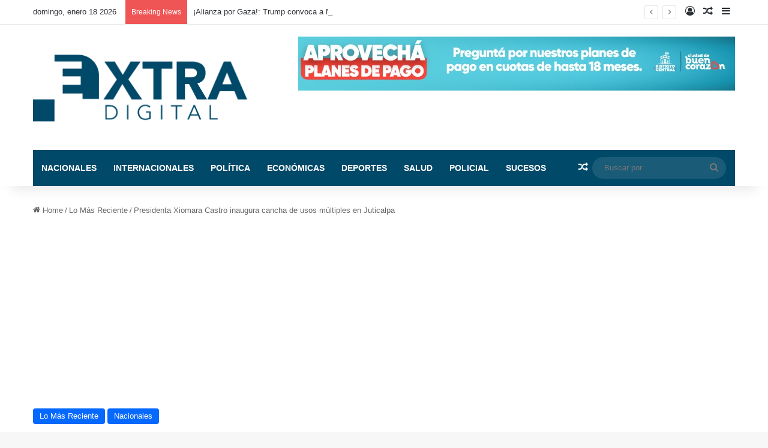

--- FILE ---
content_type: text/html; charset=UTF-8
request_url: https://extradigital.hn/presidenta-xiomara-castro-inaugura-cancha-de-usos-multiples-en-juticalpa/
body_size: 25051
content:
<!DOCTYPE html>
<html lang="es" class="" data-skin="light">
<head>
	<meta charset="UTF-8" />
	<link rel="profile" href="https://gmpg.org/xfn/11" />
	
<meta http-equiv='x-dns-prefetch-control' content='on'>
<link rel='dns-prefetch' href='//cdnjs.cloudflare.com' />
<link rel='dns-prefetch' href='//ajax.googleapis.com' />
<link rel='dns-prefetch' href='//fonts.googleapis.com' />
<link rel='dns-prefetch' href='//fonts.gstatic.com' />
<link rel='dns-prefetch' href='//s.gravatar.com' />
<link rel='dns-prefetch' href='//www.google-analytics.com' />
<link rel='preload' as='image' href='https://extradigital.hn/wp-content/uploads/2023/10/4-LOGOEXTRADIGITALparaweb.svg-removebg-preview.png'>
<link rel='preload' as='image' href='https://extradigital.hn/wp-content/uploads/2023/08/Screenshot_20230807_124248_YouTube.jpg'>
<link rel='preload' as='font' href='https://extradigital.hn/wp-content/themes/jannah/assets/fonts/tielabs-fonticon/tielabs-fonticon.woff' type='font/woff' crossorigin='anonymous' />
<link rel='preload' as='font' href='https://extradigital.hn/wp-content/themes/jannah/assets/fonts/fontawesome/fa-solid-900.woff2' type='font/woff2' crossorigin='anonymous' />
<link rel='preload' as='font' href='https://extradigital.hn/wp-content/themes/jannah/assets/fonts/fontawesome/fa-brands-400.woff2' type='font/woff2' crossorigin='anonymous' />
<link rel='preload' as='font' href='https://extradigital.hn/wp-content/themes/jannah/assets/fonts/fontawesome/fa-regular-400.woff2' type='font/woff2' crossorigin='anonymous' />
<link rel='preload' as='script' href='https://ajax.googleapis.com/ajax/libs/webfont/1/webfont.js'>
<meta name='robots' content='index, follow, max-image-preview:large, max-snippet:-1, max-video-preview:-1' />

	<!-- This site is optimized with the Yoast SEO plugin v26.4 - https://yoast.com/wordpress/plugins/seo/ -->
	<title>Presidenta Xiomara Castro inaugura cancha de usos múltiples en Juticalpa - Extra Digital Honduras</title>
	<meta name="description" content="Presidenta Xiomara Castro inaugura cancha de usos múltiples en Juticalpa" />
	<link rel="canonical" href="https://extradigital.hn/presidenta-xiomara-castro-inaugura-cancha-de-usos-multiples-en-juticalpa/" />
	<meta property="og:locale" content="es_ES" />
	<meta property="og:type" content="article" />
	<meta property="og:title" content="Presidenta Xiomara Castro inaugura cancha de usos múltiples en Juticalpa - Extra Digital Honduras" />
	<meta property="og:description" content="Presidenta Xiomara Castro inaugura cancha de usos múltiples en Juticalpa" />
	<meta property="og:url" content="https://extradigital.hn/presidenta-xiomara-castro-inaugura-cancha-de-usos-multiples-en-juticalpa/" />
	<meta property="og:site_name" content="Extra Digital Honduras" />
	<meta property="article:published_time" content="2023-08-07T19:01:16+00:00" />
	<meta property="article:modified_time" content="2023-08-07T19:01:17+00:00" />
	<meta property="og:image" content="https://extradigital.hn/wp-content/uploads/2023/08/Screenshot_20230807_124248_YouTube.jpg" />
	<meta property="og:image:width" content="430" />
	<meta property="og:image:height" content="273" />
	<meta property="og:image:type" content="image/jpeg" />
	<meta name="author" content="Redacción" />
	<meta name="twitter:card" content="summary_large_image" />
	<meta name="twitter:label1" content="Written by" />
	<meta name="twitter:data1" content="Redacción" />
	<script type="application/ld+json" class="yoast-schema-graph">{"@context":"https://schema.org","@graph":[{"@type":"Article","@id":"https://extradigital.hn/presidenta-xiomara-castro-inaugura-cancha-de-usos-multiples-en-juticalpa/#article","isPartOf":{"@id":"https://extradigital.hn/presidenta-xiomara-castro-inaugura-cancha-de-usos-multiples-en-juticalpa/"},"author":{"name":"Redacción","@id":"https://extradigital.hn/#/schema/person/59a58c0d6b19ea2ef0fa7fa4d7b2de4d"},"headline":"Presidenta Xiomara Castro inaugura cancha de usos múltiples en Juticalpa","datePublished":"2023-08-07T19:01:16+00:00","dateModified":"2023-08-07T19:01:17+00:00","mainEntityOfPage":{"@id":"https://extradigital.hn/presidenta-xiomara-castro-inaugura-cancha-de-usos-multiples-en-juticalpa/"},"wordCount":73,"commentCount":0,"publisher":{"@id":"https://extradigital.hn/#organization"},"image":{"@id":"https://extradigital.hn/presidenta-xiomara-castro-inaugura-cancha-de-usos-multiples-en-juticalpa/#primaryimage"},"thumbnailUrl":"https://extradigital.hn/wp-content/uploads/2023/08/Screenshot_20230807_124248_YouTube.jpg","keywords":["Honduras","Xiomara Castro"],"articleSection":["Lo Más Reciente","Nacionales"],"inLanguage":"es"},{"@type":"WebPage","@id":"https://extradigital.hn/presidenta-xiomara-castro-inaugura-cancha-de-usos-multiples-en-juticalpa/","url":"https://extradigital.hn/presidenta-xiomara-castro-inaugura-cancha-de-usos-multiples-en-juticalpa/","name":"Presidenta Xiomara Castro inaugura cancha de usos múltiples en Juticalpa - Extra Digital Honduras","isPartOf":{"@id":"https://extradigital.hn/#website"},"primaryImageOfPage":{"@id":"https://extradigital.hn/presidenta-xiomara-castro-inaugura-cancha-de-usos-multiples-en-juticalpa/#primaryimage"},"image":{"@id":"https://extradigital.hn/presidenta-xiomara-castro-inaugura-cancha-de-usos-multiples-en-juticalpa/#primaryimage"},"thumbnailUrl":"https://extradigital.hn/wp-content/uploads/2023/08/Screenshot_20230807_124248_YouTube.jpg","datePublished":"2023-08-07T19:01:16+00:00","dateModified":"2023-08-07T19:01:17+00:00","description":"Presidenta Xiomara Castro inaugura cancha de usos múltiples en Juticalpa","breadcrumb":{"@id":"https://extradigital.hn/presidenta-xiomara-castro-inaugura-cancha-de-usos-multiples-en-juticalpa/#breadcrumb"},"inLanguage":"es","potentialAction":[{"@type":"ReadAction","target":["https://extradigital.hn/presidenta-xiomara-castro-inaugura-cancha-de-usos-multiples-en-juticalpa/"]}]},{"@type":"ImageObject","inLanguage":"es","@id":"https://extradigital.hn/presidenta-xiomara-castro-inaugura-cancha-de-usos-multiples-en-juticalpa/#primaryimage","url":"https://extradigital.hn/wp-content/uploads/2023/08/Screenshot_20230807_124248_YouTube.jpg","contentUrl":"https://extradigital.hn/wp-content/uploads/2023/08/Screenshot_20230807_124248_YouTube.jpg","width":430,"height":273},{"@type":"BreadcrumbList","@id":"https://extradigital.hn/presidenta-xiomara-castro-inaugura-cancha-de-usos-multiples-en-juticalpa/#breadcrumb","itemListElement":[{"@type":"ListItem","position":1,"name":"Home","item":"https://extradigital.hn/"},{"@type":"ListItem","position":2,"name":"Presidenta Xiomara Castro inaugura cancha de usos múltiples en Juticalpa"}]},{"@type":"WebSite","@id":"https://extradigital.hn/#website","url":"https://extradigital.hn/","name":"Extra Digital Honduras","description":"Noticias De Honduras","publisher":{"@id":"https://extradigital.hn/#organization"},"potentialAction":[{"@type":"SearchAction","target":{"@type":"EntryPoint","urlTemplate":"https://extradigital.hn/?s={search_term_string}"},"query-input":{"@type":"PropertyValueSpecification","valueRequired":true,"valueName":"search_term_string"}}],"inLanguage":"es"},{"@type":"Organization","@id":"https://extradigital.hn/#organization","name":"Extra Digital Honduras","url":"https://extradigital.hn/","logo":{"@type":"ImageObject","inLanguage":"es","@id":"https://extradigital.hn/#/schema/logo/image/","url":"https://extradigital.hn/wp-content/uploads/2022/09/cropped-extradigital-1-512x420-1.png","contentUrl":"https://extradigital.hn/wp-content/uploads/2022/09/cropped-extradigital-1-512x420-1.png","width":512,"height":420,"caption":"Extra Digital Honduras"},"image":{"@id":"https://extradigital.hn/#/schema/logo/image/"}},{"@type":"Person","@id":"https://extradigital.hn/#/schema/person/59a58c0d6b19ea2ef0fa7fa4d7b2de4d","name":"Redacción","sameAs":["http://extradigital.hn"],"url":"https://extradigital.hn/author/dennis-andino/"}]}</script>
	<!-- / Yoast SEO plugin. -->


<link rel='dns-prefetch' href='//www.googletagmanager.com' />
<link rel='dns-prefetch' href='//pagead2.googlesyndication.com' />
<link rel="alternate" type="application/rss+xml" title="Extra Digital Honduras &raquo; Feed" href="https://extradigital.hn/feed/" />

		<style type="text/css">
			:root{				
			--tie-preset-gradient-1: linear-gradient(135deg, rgba(6, 147, 227, 1) 0%, rgb(155, 81, 224) 100%);
			--tie-preset-gradient-2: linear-gradient(135deg, rgb(122, 220, 180) 0%, rgb(0, 208, 130) 100%);
			--tie-preset-gradient-3: linear-gradient(135deg, rgba(252, 185, 0, 1) 0%, rgba(255, 105, 0, 1) 100%);
			--tie-preset-gradient-4: linear-gradient(135deg, rgba(255, 105, 0, 1) 0%, rgb(207, 46, 46) 100%);
			--tie-preset-gradient-5: linear-gradient(135deg, rgb(238, 238, 238) 0%, rgb(169, 184, 195) 100%);
			--tie-preset-gradient-6: linear-gradient(135deg, rgb(74, 234, 220) 0%, rgb(151, 120, 209) 20%, rgb(207, 42, 186) 40%, rgb(238, 44, 130) 60%, rgb(251, 105, 98) 80%, rgb(254, 248, 76) 100%);
			--tie-preset-gradient-7: linear-gradient(135deg, rgb(255, 206, 236) 0%, rgb(152, 150, 240) 100%);
			--tie-preset-gradient-8: linear-gradient(135deg, rgb(254, 205, 165) 0%, rgb(254, 45, 45) 50%, rgb(107, 0, 62) 100%);
			--tie-preset-gradient-9: linear-gradient(135deg, rgb(255, 203, 112) 0%, rgb(199, 81, 192) 50%, rgb(65, 88, 208) 100%);
			--tie-preset-gradient-10: linear-gradient(135deg, rgb(255, 245, 203) 0%, rgb(182, 227, 212) 50%, rgb(51, 167, 181) 100%);
			--tie-preset-gradient-11: linear-gradient(135deg, rgb(202, 248, 128) 0%, rgb(113, 206, 126) 100%);
			--tie-preset-gradient-12: linear-gradient(135deg, rgb(2, 3, 129) 0%, rgb(40, 116, 252) 100%);
			--tie-preset-gradient-13: linear-gradient(135deg, #4D34FA, #ad34fa);
			--tie-preset-gradient-14: linear-gradient(135deg, #0057FF, #31B5FF);
			--tie-preset-gradient-15: linear-gradient(135deg, #FF007A, #FF81BD);
			--tie-preset-gradient-16: linear-gradient(135deg, #14111E, #4B4462);
			--tie-preset-gradient-17: linear-gradient(135deg, #F32758, #FFC581);

			
					--main-nav-background: #1f2024;
					--main-nav-secondry-background: rgba(0,0,0,0.2);
					--main-nav-primary-color: #0088ff;
					--main-nav-contrast-primary-color: #FFFFFF;
					--main-nav-text-color: #FFFFFF;
					--main-nav-secondry-text-color: rgba(225,255,255,0.5);
					--main-nav-main-border-color: rgba(255,255,255,0.07);
					--main-nav-secondry-border-color: rgba(255,255,255,0.04);
				
			}
		</style>
	<link rel="alternate" title="oEmbed (JSON)" type="application/json+oembed" href="https://extradigital.hn/wp-json/oembed/1.0/embed?url=https%3A%2F%2Fextradigital.hn%2Fpresidenta-xiomara-castro-inaugura-cancha-de-usos-multiples-en-juticalpa%2F" />
<link rel="alternate" title="oEmbed (XML)" type="text/xml+oembed" href="https://extradigital.hn/wp-json/oembed/1.0/embed?url=https%3A%2F%2Fextradigital.hn%2Fpresidenta-xiomara-castro-inaugura-cancha-de-usos-multiples-en-juticalpa%2F&#038;format=xml" />
<meta name="viewport" content="width=device-width, initial-scale=1.0" /><style id='wp-img-auto-sizes-contain-inline-css' type='text/css'>
img:is([sizes=auto i],[sizes^="auto," i]){contain-intrinsic-size:3000px 1500px}
/*# sourceURL=wp-img-auto-sizes-contain-inline-css */
</style>

<style id='wp-emoji-styles-inline-css' type='text/css'>

	img.wp-smiley, img.emoji {
		display: inline !important;
		border: none !important;
		box-shadow: none !important;
		height: 1em !important;
		width: 1em !important;
		margin: 0 0.07em !important;
		vertical-align: -0.1em !important;
		background: none !important;
		padding: 0 !important;
	}
/*# sourceURL=wp-emoji-styles-inline-css */
</style>
<link rel='stylesheet' id='wp-block-library-css' href='https://extradigital.hn/wp-includes/css/dist/block-library/style.min.css?ver=6.9' type='text/css' media='all' />
<style id='wp-block-embed-inline-css' type='text/css'>
.wp-block-embed.alignleft,.wp-block-embed.alignright,.wp-block[data-align=left]>[data-type="core/embed"],.wp-block[data-align=right]>[data-type="core/embed"]{max-width:360px;width:100%}.wp-block-embed.alignleft .wp-block-embed__wrapper,.wp-block-embed.alignright .wp-block-embed__wrapper,.wp-block[data-align=left]>[data-type="core/embed"] .wp-block-embed__wrapper,.wp-block[data-align=right]>[data-type="core/embed"] .wp-block-embed__wrapper{min-width:280px}.wp-block-cover .wp-block-embed{min-height:240px;min-width:320px}.wp-block-embed{overflow-wrap:break-word}.wp-block-embed :where(figcaption){margin-bottom:1em;margin-top:.5em}.wp-block-embed iframe{max-width:100%}.wp-block-embed__wrapper{position:relative}.wp-embed-responsive .wp-has-aspect-ratio .wp-block-embed__wrapper:before{content:"";display:block;padding-top:50%}.wp-embed-responsive .wp-has-aspect-ratio iframe{bottom:0;height:100%;left:0;position:absolute;right:0;top:0;width:100%}.wp-embed-responsive .wp-embed-aspect-21-9 .wp-block-embed__wrapper:before{padding-top:42.85%}.wp-embed-responsive .wp-embed-aspect-18-9 .wp-block-embed__wrapper:before{padding-top:50%}.wp-embed-responsive .wp-embed-aspect-16-9 .wp-block-embed__wrapper:before{padding-top:56.25%}.wp-embed-responsive .wp-embed-aspect-4-3 .wp-block-embed__wrapper:before{padding-top:75%}.wp-embed-responsive .wp-embed-aspect-1-1 .wp-block-embed__wrapper:before{padding-top:100%}.wp-embed-responsive .wp-embed-aspect-9-16 .wp-block-embed__wrapper:before{padding-top:177.77%}.wp-embed-responsive .wp-embed-aspect-1-2 .wp-block-embed__wrapper:before{padding-top:200%}
/*# sourceURL=https://extradigital.hn/wp-includes/blocks/embed/style.min.css */
</style>
<style id='wp-block-embed-theme-inline-css' type='text/css'>
.wp-block-embed :where(figcaption){color:#555;font-size:13px;text-align:center}.is-dark-theme .wp-block-embed :where(figcaption){color:#ffffffa6}.wp-block-embed{margin:0 0 1em}
/*# sourceURL=https://extradigital.hn/wp-includes/blocks/embed/theme.min.css */
</style>
<style id='wp-block-paragraph-inline-css' type='text/css'>
.is-small-text{font-size:.875em}.is-regular-text{font-size:1em}.is-large-text{font-size:2.25em}.is-larger-text{font-size:3em}.has-drop-cap:not(:focus):first-letter{float:left;font-size:8.4em;font-style:normal;font-weight:100;line-height:.68;margin:.05em .1em 0 0;text-transform:uppercase}body.rtl .has-drop-cap:not(:focus):first-letter{float:none;margin-left:.1em}p.has-drop-cap.has-background{overflow:hidden}:root :where(p.has-background){padding:1.25em 2.375em}:where(p.has-text-color:not(.has-link-color)) a{color:inherit}p.has-text-align-left[style*="writing-mode:vertical-lr"],p.has-text-align-right[style*="writing-mode:vertical-rl"]{rotate:180deg}
/*# sourceURL=https://extradigital.hn/wp-includes/blocks/paragraph/style.min.css */
</style>
<style id='global-styles-inline-css' type='text/css'>
:root{--wp--preset--aspect-ratio--square: 1;--wp--preset--aspect-ratio--4-3: 4/3;--wp--preset--aspect-ratio--3-4: 3/4;--wp--preset--aspect-ratio--3-2: 3/2;--wp--preset--aspect-ratio--2-3: 2/3;--wp--preset--aspect-ratio--16-9: 16/9;--wp--preset--aspect-ratio--9-16: 9/16;--wp--preset--color--black: #000000;--wp--preset--color--cyan-bluish-gray: #abb8c3;--wp--preset--color--white: #ffffff;--wp--preset--color--pale-pink: #f78da7;--wp--preset--color--vivid-red: #cf2e2e;--wp--preset--color--luminous-vivid-orange: #ff6900;--wp--preset--color--luminous-vivid-amber: #fcb900;--wp--preset--color--light-green-cyan: #7bdcb5;--wp--preset--color--vivid-green-cyan: #00d084;--wp--preset--color--pale-cyan-blue: #8ed1fc;--wp--preset--color--vivid-cyan-blue: #0693e3;--wp--preset--color--vivid-purple: #9b51e0;--wp--preset--gradient--vivid-cyan-blue-to-vivid-purple: linear-gradient(135deg,rgb(6,147,227) 0%,rgb(155,81,224) 100%);--wp--preset--gradient--light-green-cyan-to-vivid-green-cyan: linear-gradient(135deg,rgb(122,220,180) 0%,rgb(0,208,130) 100%);--wp--preset--gradient--luminous-vivid-amber-to-luminous-vivid-orange: linear-gradient(135deg,rgb(252,185,0) 0%,rgb(255,105,0) 100%);--wp--preset--gradient--luminous-vivid-orange-to-vivid-red: linear-gradient(135deg,rgb(255,105,0) 0%,rgb(207,46,46) 100%);--wp--preset--gradient--very-light-gray-to-cyan-bluish-gray: linear-gradient(135deg,rgb(238,238,238) 0%,rgb(169,184,195) 100%);--wp--preset--gradient--cool-to-warm-spectrum: linear-gradient(135deg,rgb(74,234,220) 0%,rgb(151,120,209) 20%,rgb(207,42,186) 40%,rgb(238,44,130) 60%,rgb(251,105,98) 80%,rgb(254,248,76) 100%);--wp--preset--gradient--blush-light-purple: linear-gradient(135deg,rgb(255,206,236) 0%,rgb(152,150,240) 100%);--wp--preset--gradient--blush-bordeaux: linear-gradient(135deg,rgb(254,205,165) 0%,rgb(254,45,45) 50%,rgb(107,0,62) 100%);--wp--preset--gradient--luminous-dusk: linear-gradient(135deg,rgb(255,203,112) 0%,rgb(199,81,192) 50%,rgb(65,88,208) 100%);--wp--preset--gradient--pale-ocean: linear-gradient(135deg,rgb(255,245,203) 0%,rgb(182,227,212) 50%,rgb(51,167,181) 100%);--wp--preset--gradient--electric-grass: linear-gradient(135deg,rgb(202,248,128) 0%,rgb(113,206,126) 100%);--wp--preset--gradient--midnight: linear-gradient(135deg,rgb(2,3,129) 0%,rgb(40,116,252) 100%);--wp--preset--font-size--small: 13px;--wp--preset--font-size--medium: 20px;--wp--preset--font-size--large: 36px;--wp--preset--font-size--x-large: 42px;--wp--preset--spacing--20: 0.44rem;--wp--preset--spacing--30: 0.67rem;--wp--preset--spacing--40: 1rem;--wp--preset--spacing--50: 1.5rem;--wp--preset--spacing--60: 2.25rem;--wp--preset--spacing--70: 3.38rem;--wp--preset--spacing--80: 5.06rem;--wp--preset--shadow--natural: 6px 6px 9px rgba(0, 0, 0, 0.2);--wp--preset--shadow--deep: 12px 12px 50px rgba(0, 0, 0, 0.4);--wp--preset--shadow--sharp: 6px 6px 0px rgba(0, 0, 0, 0.2);--wp--preset--shadow--outlined: 6px 6px 0px -3px rgb(255, 255, 255), 6px 6px rgb(0, 0, 0);--wp--preset--shadow--crisp: 6px 6px 0px rgb(0, 0, 0);}:where(.is-layout-flex){gap: 0.5em;}:where(.is-layout-grid){gap: 0.5em;}body .is-layout-flex{display: flex;}.is-layout-flex{flex-wrap: wrap;align-items: center;}.is-layout-flex > :is(*, div){margin: 0;}body .is-layout-grid{display: grid;}.is-layout-grid > :is(*, div){margin: 0;}:where(.wp-block-columns.is-layout-flex){gap: 2em;}:where(.wp-block-columns.is-layout-grid){gap: 2em;}:where(.wp-block-post-template.is-layout-flex){gap: 1.25em;}:where(.wp-block-post-template.is-layout-grid){gap: 1.25em;}.has-black-color{color: var(--wp--preset--color--black) !important;}.has-cyan-bluish-gray-color{color: var(--wp--preset--color--cyan-bluish-gray) !important;}.has-white-color{color: var(--wp--preset--color--white) !important;}.has-pale-pink-color{color: var(--wp--preset--color--pale-pink) !important;}.has-vivid-red-color{color: var(--wp--preset--color--vivid-red) !important;}.has-luminous-vivid-orange-color{color: var(--wp--preset--color--luminous-vivid-orange) !important;}.has-luminous-vivid-amber-color{color: var(--wp--preset--color--luminous-vivid-amber) !important;}.has-light-green-cyan-color{color: var(--wp--preset--color--light-green-cyan) !important;}.has-vivid-green-cyan-color{color: var(--wp--preset--color--vivid-green-cyan) !important;}.has-pale-cyan-blue-color{color: var(--wp--preset--color--pale-cyan-blue) !important;}.has-vivid-cyan-blue-color{color: var(--wp--preset--color--vivid-cyan-blue) !important;}.has-vivid-purple-color{color: var(--wp--preset--color--vivid-purple) !important;}.has-black-background-color{background-color: var(--wp--preset--color--black) !important;}.has-cyan-bluish-gray-background-color{background-color: var(--wp--preset--color--cyan-bluish-gray) !important;}.has-white-background-color{background-color: var(--wp--preset--color--white) !important;}.has-pale-pink-background-color{background-color: var(--wp--preset--color--pale-pink) !important;}.has-vivid-red-background-color{background-color: var(--wp--preset--color--vivid-red) !important;}.has-luminous-vivid-orange-background-color{background-color: var(--wp--preset--color--luminous-vivid-orange) !important;}.has-luminous-vivid-amber-background-color{background-color: var(--wp--preset--color--luminous-vivid-amber) !important;}.has-light-green-cyan-background-color{background-color: var(--wp--preset--color--light-green-cyan) !important;}.has-vivid-green-cyan-background-color{background-color: var(--wp--preset--color--vivid-green-cyan) !important;}.has-pale-cyan-blue-background-color{background-color: var(--wp--preset--color--pale-cyan-blue) !important;}.has-vivid-cyan-blue-background-color{background-color: var(--wp--preset--color--vivid-cyan-blue) !important;}.has-vivid-purple-background-color{background-color: var(--wp--preset--color--vivid-purple) !important;}.has-black-border-color{border-color: var(--wp--preset--color--black) !important;}.has-cyan-bluish-gray-border-color{border-color: var(--wp--preset--color--cyan-bluish-gray) !important;}.has-white-border-color{border-color: var(--wp--preset--color--white) !important;}.has-pale-pink-border-color{border-color: var(--wp--preset--color--pale-pink) !important;}.has-vivid-red-border-color{border-color: var(--wp--preset--color--vivid-red) !important;}.has-luminous-vivid-orange-border-color{border-color: var(--wp--preset--color--luminous-vivid-orange) !important;}.has-luminous-vivid-amber-border-color{border-color: var(--wp--preset--color--luminous-vivid-amber) !important;}.has-light-green-cyan-border-color{border-color: var(--wp--preset--color--light-green-cyan) !important;}.has-vivid-green-cyan-border-color{border-color: var(--wp--preset--color--vivid-green-cyan) !important;}.has-pale-cyan-blue-border-color{border-color: var(--wp--preset--color--pale-cyan-blue) !important;}.has-vivid-cyan-blue-border-color{border-color: var(--wp--preset--color--vivid-cyan-blue) !important;}.has-vivid-purple-border-color{border-color: var(--wp--preset--color--vivid-purple) !important;}.has-vivid-cyan-blue-to-vivid-purple-gradient-background{background: var(--wp--preset--gradient--vivid-cyan-blue-to-vivid-purple) !important;}.has-light-green-cyan-to-vivid-green-cyan-gradient-background{background: var(--wp--preset--gradient--light-green-cyan-to-vivid-green-cyan) !important;}.has-luminous-vivid-amber-to-luminous-vivid-orange-gradient-background{background: var(--wp--preset--gradient--luminous-vivid-amber-to-luminous-vivid-orange) !important;}.has-luminous-vivid-orange-to-vivid-red-gradient-background{background: var(--wp--preset--gradient--luminous-vivid-orange-to-vivid-red) !important;}.has-very-light-gray-to-cyan-bluish-gray-gradient-background{background: var(--wp--preset--gradient--very-light-gray-to-cyan-bluish-gray) !important;}.has-cool-to-warm-spectrum-gradient-background{background: var(--wp--preset--gradient--cool-to-warm-spectrum) !important;}.has-blush-light-purple-gradient-background{background: var(--wp--preset--gradient--blush-light-purple) !important;}.has-blush-bordeaux-gradient-background{background: var(--wp--preset--gradient--blush-bordeaux) !important;}.has-luminous-dusk-gradient-background{background: var(--wp--preset--gradient--luminous-dusk) !important;}.has-pale-ocean-gradient-background{background: var(--wp--preset--gradient--pale-ocean) !important;}.has-electric-grass-gradient-background{background: var(--wp--preset--gradient--electric-grass) !important;}.has-midnight-gradient-background{background: var(--wp--preset--gradient--midnight) !important;}.has-small-font-size{font-size: var(--wp--preset--font-size--small) !important;}.has-medium-font-size{font-size: var(--wp--preset--font-size--medium) !important;}.has-large-font-size{font-size: var(--wp--preset--font-size--large) !important;}.has-x-large-font-size{font-size: var(--wp--preset--font-size--x-large) !important;}
/*# sourceURL=global-styles-inline-css */
</style>

<style id='classic-theme-styles-inline-css' type='text/css'>
/*! This file is auto-generated */
.wp-block-button__link{color:#fff;background-color:#32373c;border-radius:9999px;box-shadow:none;text-decoration:none;padding:calc(.667em + 2px) calc(1.333em + 2px);font-size:1.125em}.wp-block-file__button{background:#32373c;color:#fff;text-decoration:none}
/*# sourceURL=/wp-includes/css/classic-themes.min.css */
</style>
<link rel='stylesheet' id='tie-css-base-css' href='https://extradigital.hn/wp-content/themes/jannah/assets/css/base.min.css?ver=7.0.6' type='text/css' media='all' />
<link rel='stylesheet' id='tie-css-styles-css' href='https://extradigital.hn/wp-content/themes/jannah/assets/css/style.min.css?ver=7.0.6' type='text/css' media='all' />
<link rel='stylesheet' id='tie-css-widgets-css' href='https://extradigital.hn/wp-content/themes/jannah/assets/css/widgets.min.css?ver=7.0.6' type='text/css' media='all' />
<link rel='stylesheet' id='tie-css-helpers-css' href='https://extradigital.hn/wp-content/themes/jannah/assets/css/helpers.min.css?ver=7.0.6' type='text/css' media='all' />
<link rel='stylesheet' id='tie-fontawesome5-css' href='https://extradigital.hn/wp-content/themes/jannah/assets/css/fontawesome.css?ver=7.0.6' type='text/css' media='all' />
<link rel='stylesheet' id='tie-css-ilightbox-css' href='https://extradigital.hn/wp-content/themes/jannah/assets/ilightbox/dark-skin/skin.css?ver=7.0.6' type='text/css' media='all' />
<link rel='stylesheet' id='tie-css-single-css' href='https://extradigital.hn/wp-content/themes/jannah/assets/css/single.min.css?ver=7.0.6' type='text/css' media='all' />
<link rel='stylesheet' id='tie-css-print-css' href='https://extradigital.hn/wp-content/themes/jannah/assets/css/print.css?ver=7.0.6' type='text/css' media='print' />
<style id='tie-css-print-inline-css' type='text/css'>
.wf-active .logo-text,.wf-active h1,.wf-active h2,.wf-active h3,.wf-active h4,.wf-active h5,.wf-active h6,.wf-active .the-subtitle{font-family: 'Poppins';}#main-nav .main-menu > ul > li > a{text-transform: uppercase;}#header-notification-bar{background: var( --tie-preset-gradient-13 );}#header-notification-bar{--tie-buttons-color: #FFFFFF;--tie-buttons-border-color: #FFFFFF;--tie-buttons-hover-color: #e1e1e1;--tie-buttons-hover-text: #000000;}#header-notification-bar{--tie-buttons-text: #000000;}#main-nav .main-menu-wrapper,#main-nav .menu-sub-content,#main-nav .comp-sub-menu,#main-nav ul.cats-vertical li a.is-active,#main-nav ul.cats-vertical li a:hover,#autocomplete-suggestions.search-in-main-nav{background-color: #004969;}#main-nav{border-width: 0;}#theme-header #main-nav:not(.fixed-nav){bottom: 0;}#main-nav .icon-basecloud-bg:after{color: #004969;}#autocomplete-suggestions.search-in-main-nav{border-color: rgba(255,255,255,0.07);}.main-nav-boxed #main-nav .main-menu-wrapper{border-width: 0;}.tie-cat-3,.tie-cat-item-3 > span{background-color:#e67e22 !important;color:#FFFFFF !important;}.tie-cat-3:after{border-top-color:#e67e22 !important;}.tie-cat-3:hover{background-color:#c86004 !important;}.tie-cat-3:hover:after{border-top-color:#c86004 !important;}.tie-cat-10,.tie-cat-item-10 > span{background-color:#2ecc71 !important;color:#FFFFFF !important;}.tie-cat-10:after{border-top-color:#2ecc71 !important;}.tie-cat-10:hover{background-color:#10ae53 !important;}.tie-cat-10:hover:after{border-top-color:#10ae53 !important;}.tie-cat-15,.tie-cat-item-15 > span{background-color:#9b59b6 !important;color:#FFFFFF !important;}.tie-cat-15:after{border-top-color:#9b59b6 !important;}.tie-cat-15:hover{background-color:#7d3b98 !important;}.tie-cat-15:hover:after{border-top-color:#7d3b98 !important;}.tie-cat-18,.tie-cat-item-18 > span{background-color:#34495e !important;color:#FFFFFF !important;}.tie-cat-18:after{border-top-color:#34495e !important;}.tie-cat-18:hover{background-color:#162b40 !important;}.tie-cat-18:hover:after{border-top-color:#162b40 !important;}.tie-cat-19,.tie-cat-item-19 > span{background-color:#795548 !important;color:#FFFFFF !important;}.tie-cat-19:after{border-top-color:#795548 !important;}.tie-cat-19:hover{background-color:#5b372a !important;}.tie-cat-19:hover:after{border-top-color:#5b372a !important;}.tie-cat-20,.tie-cat-item-20 > span{background-color:#4CAF50 !important;color:#FFFFFF !important;}.tie-cat-20:after{border-top-color:#4CAF50 !important;}.tie-cat-20:hover{background-color:#2e9132 !important;}.tie-cat-20:hover:after{border-top-color:#2e9132 !important;}@media (max-width: 991px){.side-aside.dark-skin{background: #2f88d6;background: -webkit-linear-gradient(135deg,#5933a2,#2f88d6 );background: -moz-linear-gradient(135deg,#5933a2,#2f88d6 );background: -o-linear-gradient(135deg,#5933a2,#2f88d6 );background: linear-gradient(135deg,#2f88d6,#5933a2 );}}
/*# sourceURL=tie-css-print-inline-css */
</style>
<script type="text/javascript" src="https://extradigital.hn/wp-includes/js/jquery/jquery.min.js?ver=3.7.1" id="jquery-core-js"></script>
<script type="text/javascript" src="https://extradigital.hn/wp-includes/js/jquery/jquery-migrate.min.js?ver=3.4.1" id="jquery-migrate-js"></script>

<!-- Google tag (gtag.js) snippet added by Site Kit -->
<!-- Google Analytics snippet added by Site Kit -->
<script type="text/javascript" src="https://www.googletagmanager.com/gtag/js?id=G-4956MQLE84" id="google_gtagjs-js" async></script>
<script type="text/javascript" id="google_gtagjs-js-after">
/* <![CDATA[ */
window.dataLayer = window.dataLayer || [];function gtag(){dataLayer.push(arguments);}
gtag("set","linker",{"domains":["extradigital.hn"]});
gtag("js", new Date());
gtag("set", "developer_id.dZTNiMT", true);
gtag("config", "G-4956MQLE84");
//# sourceURL=google_gtagjs-js-after
/* ]]> */
</script>
<link rel="https://api.w.org/" href="https://extradigital.hn/wp-json/" /><link rel="alternate" title="JSON" type="application/json" href="https://extradigital.hn/wp-json/wp/v2/posts/14791" /><link rel="EditURI" type="application/rsd+xml" title="RSD" href="https://extradigital.hn/xmlrpc.php?rsd" />
<meta name="generator" content="WordPress 6.9" />
<link rel='shortlink' href='https://extradigital.hn/?p=14791' />
<meta name="generator" content="Site Kit by Google 1.166.0" /><!-- Google Tag Manager -->
<script>(function(w,d,s,l,i){w[l]=w[l]||[];w[l].push({'gtm.start':
new Date().getTime(),event:'gtm.js'});var f=d.getElementsByTagName(s)[0],
j=d.createElement(s),dl=l!='dataLayer'?'&l='+l:'';j.async=true;j.src=
'https://www.googletagmanager.com/gtm.js?id='+i+dl;f.parentNode.insertBefore(j,f);
})(window,document,'script','dataLayer','GTM-MC5ZDQ8Q');</script>
<!-- End Google Tag Manager -->
<meta http-equiv="X-UA-Compatible" content="IE=edge">

<!-- Google AdSense meta tags added by Site Kit -->
<meta name="google-adsense-platform-account" content="ca-host-pub-2644536267352236">
<meta name="google-adsense-platform-domain" content="sitekit.withgoogle.com">
<!-- End Google AdSense meta tags added by Site Kit -->

<!-- Google AdSense snippet added by Site Kit -->
<script type="text/javascript" async="async" src="https://pagead2.googlesyndication.com/pagead/js/adsbygoogle.js?client=ca-pub-5334836170503868&amp;host=ca-host-pub-2644536267352236" crossorigin="anonymous"></script>

<!-- End Google AdSense snippet added by Site Kit -->
<link rel="icon" href="https://extradigital.hn/wp-content/uploads/2023/10/cropped-4-LOGOEXTRADIGITALparaweb.svg-removebg-preview-32x32.png" sizes="32x32" />
<link rel="icon" href="https://extradigital.hn/wp-content/uploads/2023/10/cropped-4-LOGOEXTRADIGITALparaweb.svg-removebg-preview-192x192.png" sizes="192x192" />
<link rel="apple-touch-icon" href="https://extradigital.hn/wp-content/uploads/2023/10/cropped-4-LOGOEXTRADIGITALparaweb.svg-removebg-preview-180x180.png" />
<meta name="msapplication-TileImage" content="https://extradigital.hn/wp-content/uploads/2023/10/cropped-4-LOGOEXTRADIGITALparaweb.svg-removebg-preview-270x270.png" />
</head>

<body id="tie-body" class="wp-singular post-template-default single single-post postid-14791 single-format-standard wp-theme-jannah tie-no-js wrapper-has-shadow block-head-4 block-head-6 magazine1 is-thumb-overlay-disabled is-desktop is-header-layout-3 has-header-ad sidebar-right has-sidebar post-layout-3 wide-title-narrow-media is-standard-format has-mobile-share post-has-toggle hide_share_post_top hide_share_post_bottom">

<!-- Google Tag Manager (noscript) -->
<noscript><iframe src="https://www.googletagmanager.com/ns.html?id=GTM-MC5ZDQ8Q"
height="0" width="0" style="display:none;visibility:hidden"></iframe></noscript>
<!-- End Google Tag Manager (noscript) -->


<div class="background-overlay">

	<div id="tie-container" class="site tie-container">

		
		<div id="tie-wrapper">

			
<header id="theme-header" class="theme-header header-layout-3 main-nav-dark main-nav-default-dark main-nav-below main-nav-boxed has-stream-item top-nav-active top-nav-light top-nav-default-light top-nav-above has-shadow has-normal-width-logo mobile-header-default">
	
<nav id="top-nav"  class="has-date-breaking-components top-nav header-nav has-breaking-news" aria-label="Secondary Navigation">
	<div class="container">
		<div class="topbar-wrapper">

			
					<div class="topbar-today-date">
						domingo, enero 18 2026					</div>
					
			<div class="tie-alignleft">
				
<div class="breaking controls-is-active">

	<span class="breaking-title">
		<span class="tie-icon-bolt breaking-icon" aria-hidden="true"></span>
		<span class="breaking-title-text">Breaking News</span>
	</span>

	<ul id="breaking-news-in-header" class="breaking-news" data-type="reveal" data-arrows="true">

		
							<li class="news-item">
								<a href="https://extradigital.hn/salvador-nasralla-arremete-contra-el-partido-nacional-y-exige-control-del-pl/">Salvador Nasralla arremete contra el Partido Nacional y exige control del PL</a>
							</li>

							
							<li class="news-item">
								<a href="https://extradigital.hn/alianza-por-gaza-trump-convoca-a-milei-y-lideres-mundiales-al-nuevo-consejo-de-la-paz/">¡Alianza por Gaza!: Trump convoca a Milei y líderes mundiales al nuevo Consejo de la Paz</a>
							</li>

							
							<li class="news-item">
								<a href="https://extradigital.hn/espana-financia-un-laboratorio-pionero-para-estudiar-relacion-entre-humanos-y-robots/">España financia un laboratorio para estudiar relación entre humanos y robots</a>
							</li>

							
							<li class="news-item">
								<a href="https://extradigital.hn/tragedia-en-copan-encuentran-sin-vida-a-hombre-que-habia-sido-raptado-en-trinidad/">¡Tragedia en Copán!: Encuentran sin vida a hombre que había sido raptado en Trinidad</a>
							</li>

							
							<li class="news-item">
								<a href="https://extradigital.hn/tomas-vaquero-asegura-que-la-convocatoria-al-congreso-esta-en-orden/">Tomás Vaquero asegura que la convocatoria al Congreso está en orden</a>
							</li>

							
							<li class="news-item">
								<a href="https://extradigital.hn/miles-de-peregrinos-rinden-tributo-al-cristo-de-esquipulas/">Miles de peregrinos rinden tributo al Cristo de Esquipulas</a>
							</li>

							
							<li class="news-item">
								<a href="https://extradigital.hn/nasry-asfura-y-cargill-acuerdan-expansion-estrategica-para-honduras/">Nasry Asfura y Cargill acuerdan expansión estratégica para Honduras</a>
							</li>

							
							<li class="news-item">
								<a href="https://extradigital.hn/alianza-historica-el-mercosur-y-la-union-europea-sellan-el-mayor-acuerdo-comercial-en-paraguay/">¡Alianza Histórica!: El Mercosur y la Unión Europea sellan el mayor acuerdo comercial en Paraguay</a>
							</li>

							
							<li class="news-item">
								<a href="https://extradigital.hn/bancada-nacionalista-exige-rectificar-convocatoria-en-el-congreso/">Bancada Nacionalista exige rectificar convocatoria en el Congreso Nacional</a>
							</li>

							
							<li class="news-item">
								<a href="https://extradigital.hn/luciano-benavides-gana-el-dakar-2026-por-apenas-dos-segundos/">Luciano Benavides gana el Dakar 2026 por apenas dos segundos</a>
							</li>

							
	</ul>
</div><!-- #breaking /-->
			</div><!-- .tie-alignleft /-->

			<div class="tie-alignright">
				<ul class="components">  
	
		<li class=" popup-login-icon menu-item custom-menu-link">
			<a href="#" class="lgoin-btn tie-popup-trigger">
				<span class="tie-icon-author" aria-hidden="true"></span>
				<span class="screen-reader-text">Log In</span>			</a>
		</li>

				<li class="random-post-icon menu-item custom-menu-link">
		<a href="/presidenta-xiomara-castro-inaugura-cancha-de-usos-multiples-en-juticalpa/?random-post=1" class="random-post" title="Random Article" rel="nofollow">
			<span class="tie-icon-random" aria-hidden="true"></span>
			<span class="screen-reader-text">Random Article</span>
		</a>
	</li>
		<li class="side-aside-nav-icon menu-item custom-menu-link">
		<a href="#">
			<span class="tie-icon-navicon" aria-hidden="true"></span>
			<span class="screen-reader-text">Sidebar</span>
		</a>
	</li>
	</ul><!-- Components -->			</div><!-- .tie-alignright /-->

		</div><!-- .topbar-wrapper /-->
	</div><!-- .container /-->
</nav><!-- #top-nav /-->

<div class="container header-container">
	<div class="tie-row logo-row">

		
		<div class="logo-wrapper">
			<div class="tie-col-md-4 logo-container clearfix">
				<div id="mobile-header-components-area_1" class="mobile-header-components"><ul class="components"><li class="mobile-component_menu custom-menu-link"><a href="#" id="mobile-menu-icon" class=""><span class="tie-mobile-menu-icon nav-icon is-layout-1"></span><span class="screen-reader-text">Menu</span></a></li></ul></div>
		<div id="logo" class="image-logo" >

			
			<a title="Extra Digital Honduras" href="https://extradigital.hn/">
				
				<picture class="tie-logo-default tie-logo-picture">
					
					<source class="tie-logo-source-default tie-logo-source" srcset="https://extradigital.hn/wp-content/uploads/2023/10/4-LOGOEXTRADIGITALparaweb.svg-removebg-preview.png">
					<img class="tie-logo-img-default tie-logo-img" src="https://extradigital.hn/wp-content/uploads/2023/10/4-LOGOEXTRADIGITALparaweb.svg-removebg-preview.png" alt="Extra Digital Honduras" width="1024" height="188" style="max-height:188px; width: auto;" />
				</picture>
						</a>

			
		</div><!-- #logo /-->

		<div id="mobile-header-components-area_2" class="mobile-header-components"><ul class="components"><li class="mobile-component_search custom-menu-link">
				<a href="#" class="tie-search-trigger-mobile">
					<span class="tie-icon-search tie-search-icon" aria-hidden="true"></span>
					<span class="screen-reader-text">Buscar por</span>
				</a>
			</li></ul></div>			</div><!-- .tie-col /-->
		</div><!-- .logo-wrapper /-->

		<div class="tie-col-md-8 stream-item stream-item-top-wrapper"><div class="stream-item-top">
					<a href="https://amdc.hn/" title="" target="_blank" rel="nofollow noopener">
						<img src="https://extradigital.hn/wp-content/uploads/2025/10/WhatsApp-Image-2025-10-07-at-16.26.29.jpeg" alt="" width="728" height="91" />
					</a>
				</div></div><!-- .tie-col /-->
	</div><!-- .tie-row /-->
</div><!-- .container /-->

<div class="main-nav-wrapper">
	<nav id="main-nav" data-skin="search-in-main-nav" class="main-nav header-nav live-search-parent menu-style-default menu-style-solid-bg"  aria-label="Primary Navigation">
		<div class="container">

			<div class="main-menu-wrapper">

				
				<div id="menu-components-wrap">

					
					<div class="main-menu main-menu-wrap">
						<div id="main-nav-menu" class="main-menu header-menu"><ul id="menu-menu-principal" class="menu"><li id="menu-item-1082" class="menu-item menu-item-type-taxonomy menu-item-object-category current-post-ancestor current-menu-parent current-post-parent menu-item-1082"><a href="https://extradigital.hn/category/nacionales/">Nacionales</a></li>
<li id="menu-item-21247" class="menu-item menu-item-type-taxonomy menu-item-object-category menu-item-21247"><a href="https://extradigital.hn/category/internacionales/">Internacionales</a></li>
<li id="menu-item-1084" class="menu-item menu-item-type-taxonomy menu-item-object-category menu-item-1084"><a href="https://extradigital.hn/category/politica/">Política</a></li>
<li id="menu-item-1081" class="menu-item menu-item-type-taxonomy menu-item-object-category menu-item-1081"><a href="https://extradigital.hn/category/economicas/">Económicas</a></li>
<li id="menu-item-1080" class="menu-item menu-item-type-taxonomy menu-item-object-category menu-item-1080"><a href="https://extradigital.hn/category/deportes/">Deportes</a></li>
<li id="menu-item-1085" class="menu-item menu-item-type-taxonomy menu-item-object-category menu-item-1085"><a href="https://extradigital.hn/category/salud/">Salud</a></li>
<li id="menu-item-1083" class="menu-item menu-item-type-taxonomy menu-item-object-category menu-item-1083"><a href="https://extradigital.hn/category/policial/">Policial</a></li>
<li id="menu-item-21246" class="menu-item menu-item-type-taxonomy menu-item-object-category menu-item-21246"><a href="https://extradigital.hn/category/nacionales/sucesos/">Sucesos</a></li>
</ul></div>					</div><!-- .main-menu /-->

					<ul class="components">	<li class="random-post-icon menu-item custom-menu-link">
		<a href="/presidenta-xiomara-castro-inaugura-cancha-de-usos-multiples-en-juticalpa/?random-post=1" class="random-post" title="Random Article" rel="nofollow">
			<span class="tie-icon-random" aria-hidden="true"></span>
			<span class="screen-reader-text">Random Article</span>
		</a>
	</li>
				<li class="search-bar menu-item custom-menu-link" aria-label="Search">
				<form method="get" id="search" action="https://extradigital.hn/">
					<input id="search-input" class="is-ajax-search"  inputmode="search" type="text" name="s" title="Buscar por" placeholder="Buscar por" />
					<button id="search-submit" type="submit">
						<span class="tie-icon-search tie-search-icon" aria-hidden="true"></span>
						<span class="screen-reader-text">Buscar por</span>
					</button>
				</form>
			</li>
			</ul><!-- Components -->
				</div><!-- #menu-components-wrap /-->
			</div><!-- .main-menu-wrapper /-->
		</div><!-- .container /-->

			</nav><!-- #main-nav /-->
</div><!-- .main-nav-wrapper /-->

</header>


			<div class="container fullwidth-entry-title-wrapper">
				<div class="container-wrapper fullwidth-entry-title">
<header class="entry-header-outer">

	<nav id="breadcrumb"><a href="https://extradigital.hn/"><span class="tie-icon-home" aria-hidden="true"></span> Home</a><em class="delimiter">/</em><a href="https://extradigital.hn/category/lo-mas-reciente/">Lo Más Reciente</a><em class="delimiter">/</em><span class="current">Presidenta Xiomara Castro inaugura cancha de usos múltiples en Juticalpa</span></nav><script type="application/ld+json">{"@context":"http:\/\/schema.org","@type":"BreadcrumbList","@id":"#Breadcrumb","itemListElement":[{"@type":"ListItem","position":1,"item":{"name":"Home","@id":"https:\/\/extradigital.hn\/"}},{"@type":"ListItem","position":2,"item":{"name":"Lo M\u00e1s Reciente","@id":"https:\/\/extradigital.hn\/category\/lo-mas-reciente\/"}}]}</script>
	<div class="entry-header">

		<span class="post-cat-wrap"><a class="post-cat tie-cat-36" href="https://extradigital.hn/category/lo-mas-reciente/">Lo Más Reciente</a><a class="post-cat tie-cat-27" href="https://extradigital.hn/category/nacionales/">Nacionales</a></span>
		<h1 class="post-title entry-title">
			Presidenta Xiomara Castro inaugura cancha de usos múltiples en Juticalpa		</h1>

		<div class="single-post-meta post-meta clearfix"><span class="author-meta single-author no-avatars"><span class="meta-item meta-author-wrapper meta-author-3"><span class="meta-author"><a href="https://extradigital.hn/author/dennis-andino/" class="author-name tie-icon" title="Redacción">Redacción</a></span>
						<a href="/cdn-cgi/l/email-protection#c4a0a1aaaaadb7a5aaa0adaaabf6fc84a3a9a5ada8eaa7aba9" class="author-email-link" target="_blank" rel="nofollow noopener" title="Send an email">
							<span class="tie-icon-envelope" aria-hidden="true"></span>
							<span class="screen-reader-text">Send an email</span>
						</a>
					</span></span><span class="date meta-item tie-icon">agosto 7, 2023</span><div class="tie-alignright"><span class="meta-views meta-item "><span class="tie-icon-fire" aria-hidden="true"></span> 26 </span><span class="meta-reading-time meta-item"><span class="tie-icon-bookmark" aria-hidden="true"></span> Menos de Un Minuto</span> </div></div><!-- .post-meta -->	</div><!-- .entry-header /-->

	
	
</header><!-- .entry-header-outer /-->


				</div>
			</div>
		<div id="content" class="site-content container"><div id="main-content-row" class="tie-row main-content-row">

<div class="main-content tie-col-md-8 tie-col-xs-12" role="main">

	
	<article id="the-post" class="container-wrapper post-content tie-standard">

		<div  class="featured-area"><div class="featured-area-inner"><figure class="single-featured-image"><img width="430" height="273" src="https://extradigital.hn/wp-content/uploads/2023/08/Screenshot_20230807_124248_YouTube.jpg" class="attachment-jannah-image-post size-jannah-image-post wp-post-image" alt="" data-main-img="1" decoding="async" fetchpriority="high" srcset="https://extradigital.hn/wp-content/uploads/2023/08/Screenshot_20230807_124248_YouTube.jpg 430w, https://extradigital.hn/wp-content/uploads/2023/08/Screenshot_20230807_124248_YouTube-300x190.jpg 300w" sizes="(max-width: 430px) 100vw, 430px" /></figure></div></div>

		<div id="share-buttons-top" class="share-buttons share-buttons-top">
			<div class="share-links  icons-only">
				
				<a href="https://www.facebook.com/sharer.php?u=https://extradigital.hn/presidenta-xiomara-castro-inaugura-cancha-de-usos-multiples-en-juticalpa/" rel="external noopener nofollow" title="Facebook" target="_blank" class="facebook-share-btn " data-raw="https://www.facebook.com/sharer.php?u={post_link}">
					<span class="share-btn-icon tie-icon-facebook"></span> <span class="screen-reader-text">Facebook</span>
				</a>
				<a href="https://twitter.com/intent/tweet?text=Presidenta%20Xiomara%20Castro%20inaugura%20cancha%20de%20usos%20m%C3%BAltiples%20en%20Juticalpa&#038;url=https://extradigital.hn/presidenta-xiomara-castro-inaugura-cancha-de-usos-multiples-en-juticalpa/" rel="external noopener nofollow" title="X" target="_blank" class="twitter-share-btn " data-raw="https://twitter.com/intent/tweet?text={post_title}&amp;url={post_link}">
					<span class="share-btn-icon tie-icon-twitter"></span> <span class="screen-reader-text">X</span>
				</a>
				<a href="https://www.linkedin.com/shareArticle?mini=true&#038;url=https://extradigital.hn/presidenta-xiomara-castro-inaugura-cancha-de-usos-multiples-en-juticalpa/&#038;title=Presidenta%20Xiomara%20Castro%20inaugura%20cancha%20de%20usos%20m%C3%BAltiples%20en%20Juticalpa" rel="external noopener nofollow" title="LinkedIn" target="_blank" class="linkedin-share-btn " data-raw="https://www.linkedin.com/shareArticle?mini=true&amp;url={post_full_link}&amp;title={post_title}">
					<span class="share-btn-icon tie-icon-linkedin"></span> <span class="screen-reader-text">LinkedIn</span>
				</a>
				<a href="https://www.tumblr.com/share/link?url=https://extradigital.hn/presidenta-xiomara-castro-inaugura-cancha-de-usos-multiples-en-juticalpa/&#038;name=Presidenta%20Xiomara%20Castro%20inaugura%20cancha%20de%20usos%20m%C3%BAltiples%20en%20Juticalpa" rel="external noopener nofollow" title="Tumblr" target="_blank" class="tumblr-share-btn " data-raw="https://www.tumblr.com/share/link?url={post_link}&amp;name={post_title}">
					<span class="share-btn-icon tie-icon-tumblr"></span> <span class="screen-reader-text">Tumblr</span>
				</a>
				<a href="https://pinterest.com/pin/create/button/?url=https://extradigital.hn/presidenta-xiomara-castro-inaugura-cancha-de-usos-multiples-en-juticalpa/&#038;description=Presidenta%20Xiomara%20Castro%20inaugura%20cancha%20de%20usos%20m%C3%BAltiples%20en%20Juticalpa&#038;media=https://extradigital.hn/wp-content/uploads/2023/08/Screenshot_20230807_124248_YouTube.jpg" rel="external noopener nofollow" title="Pinterest" target="_blank" class="pinterest-share-btn " data-raw="https://pinterest.com/pin/create/button/?url={post_link}&amp;description={post_title}&amp;media={post_img}">
					<span class="share-btn-icon tie-icon-pinterest"></span> <span class="screen-reader-text">Pinterest</span>
				</a>
				<a href="https://reddit.com/submit?url=https://extradigital.hn/presidenta-xiomara-castro-inaugura-cancha-de-usos-multiples-en-juticalpa/&#038;title=Presidenta%20Xiomara%20Castro%20inaugura%20cancha%20de%20usos%20m%C3%BAltiples%20en%20Juticalpa" rel="external noopener nofollow" title="Reddit" target="_blank" class="reddit-share-btn " data-raw="https://reddit.com/submit?url={post_link}&amp;title={post_title}">
					<span class="share-btn-icon tie-icon-reddit"></span> <span class="screen-reader-text">Reddit</span>
				</a>
				<a href="https://vk.com/share.php?url=https://extradigital.hn/presidenta-xiomara-castro-inaugura-cancha-de-usos-multiples-en-juticalpa/" rel="external noopener nofollow" title="VKontakte" target="_blank" class="vk-share-btn " data-raw="https://vk.com/share.php?url={post_link}">
					<span class="share-btn-icon tie-icon-vk"></span> <span class="screen-reader-text">VKontakte</span>
				</a>
				<a href="https://connect.ok.ru/dk?st.cmd=WidgetSharePreview&#038;st.shareUrl=https://extradigital.hn/presidenta-xiomara-castro-inaugura-cancha-de-usos-multiples-en-juticalpa/&#038;description=Presidenta%20Xiomara%20Castro%20inaugura%20cancha%20de%20usos%20m%C3%BAltiples%20en%20Juticalpa&#038;media=https://extradigital.hn/wp-content/uploads/2023/08/Screenshot_20230807_124248_YouTube.jpg" rel="external noopener nofollow" title="Odnoklassniki" target="_blank" class="odnoklassniki-share-btn " data-raw="https://connect.ok.ru/dk?st.cmd=WidgetSharePreview&st.shareUrl={post_link}&amp;description={post_title}&amp;media={post_img}">
					<span class="share-btn-icon tie-icon-odnoklassniki"></span> <span class="screen-reader-text">Odnoklassniki</span>
				</a>
				<a href="https://getpocket.com/save?title=Presidenta%20Xiomara%20Castro%20inaugura%20cancha%20de%20usos%20m%C3%BAltiples%20en%20Juticalpa&#038;url=https://extradigital.hn/presidenta-xiomara-castro-inaugura-cancha-de-usos-multiples-en-juticalpa/" rel="external noopener nofollow" title="Pocket" target="_blank" class="pocket-share-btn " data-raw="https://getpocket.com/save?title={post_title}&amp;url={post_link}">
					<span class="share-btn-icon tie-icon-get-pocket"></span> <span class="screen-reader-text">Pocket</span>
				</a>			</div><!-- .share-links /-->
		</div><!-- .share-buttons /-->

		
		<div class="entry-content entry clearfix">

			
			
<p>La presidenta de Honduras, Xiomara Castro, inauguró este lunes una cancha múltiple en Juticalpa, Olancho.</p>



<p>El evento confirma el compromiso de la mandataria con la juventud y la niñez de Honduras.</p>



<p>El objetivo de la costrucción es con el fin de construir espacios dignos para practicar deporte.</p>



<figure class="wp-block-embed is-type-rich is-provider-twitter wp-block-embed-twitter"><div class="wp-block-embed__wrapper">
<blockquote class="twitter-tweet" data-width="550" data-dnt="true"><p lang="es" dir="ltr">✅Comprometida con la juventud y la niñez de Honduras y con el fin de construir espacios dignos para practicar deporte, la presidenta <a href="https://twitter.com/XiomaraCastroZ?ref_src=twsrc%5Etfw">@XiomaraCastroZ</a> inaugurará junto al titular de <a href="https://twitter.com/condeporhn?ref_src=twsrc%5Etfw">@condeporhn</a>, <a href="https://twitter.com/moncadamario30?ref_src=twsrc%5Etfw">@moncadamario30</a>, una nueva cancha de usos múltiples en Juticalpa, Olancho. <a href="https://t.co/eBNCUoSXkQ">pic.twitter.com/eBNCUoSXkQ</a></p>&mdash; Secretaría de Prensa de Honduras (@gobprensaHN) <a href="https://twitter.com/gobprensaHN/status/1688609167018274817?ref_src=twsrc%5Etfw">August 7, 2023</a></blockquote><script data-cfasync="false" src="/cdn-cgi/scripts/5c5dd728/cloudflare-static/email-decode.min.js"></script><script async src="https://platform.twitter.com/widgets.js" charset="utf-8"></script>
</div></figure>

			<div class="post-bottom-meta post-bottom-tags post-tags-modern"><div class="post-bottom-meta-title"><span class="tie-icon-tags" aria-hidden="true"></span> Tags</div><span class="tagcloud"><a href="https://extradigital.hn/tag/honduras/" rel="tag">Honduras</a> <a href="https://extradigital.hn/tag/xiomara-castro/" rel="tag">Xiomara Castro</a></span></div>
		</div><!-- .entry-content /-->

				<div id="post-extra-info">
			<div class="theiaStickySidebar">
				<div class="single-post-meta post-meta clearfix"><span class="author-meta single-author no-avatars"><span class="meta-item meta-author-wrapper meta-author-3"><span class="meta-author"><a href="https://extradigital.hn/author/dennis-andino/" class="author-name tie-icon" title="Redacción">Redacción</a></span>
						<a href="/cdn-cgi/l/email-protection#0165646f6f6872606f65686f6e333941666c60686d2f626e6c" class="author-email-link" target="_blank" rel="nofollow noopener" title="Send an email">
							<span class="tie-icon-envelope" aria-hidden="true"></span>
							<span class="screen-reader-text">Send an email</span>
						</a>
					</span></span><span class="date meta-item tie-icon">agosto 7, 2023</span><div class="tie-alignright"><span class="meta-views meta-item "><span class="tie-icon-fire" aria-hidden="true"></span> 26 </span><span class="meta-reading-time meta-item"><span class="tie-icon-bookmark" aria-hidden="true"></span> Menos de Un Minuto</span> </div></div><!-- .post-meta -->

		<div id="share-buttons-top" class="share-buttons share-buttons-top">
			<div class="share-links  icons-only">
				
				<a href="https://www.facebook.com/sharer.php?u=https://extradigital.hn/presidenta-xiomara-castro-inaugura-cancha-de-usos-multiples-en-juticalpa/" rel="external noopener nofollow" title="Facebook" target="_blank" class="facebook-share-btn " data-raw="https://www.facebook.com/sharer.php?u={post_link}">
					<span class="share-btn-icon tie-icon-facebook"></span> <span class="screen-reader-text">Facebook</span>
				</a>
				<a href="https://twitter.com/intent/tweet?text=Presidenta%20Xiomara%20Castro%20inaugura%20cancha%20de%20usos%20m%C3%BAltiples%20en%20Juticalpa&#038;url=https://extradigital.hn/presidenta-xiomara-castro-inaugura-cancha-de-usos-multiples-en-juticalpa/" rel="external noopener nofollow" title="X" target="_blank" class="twitter-share-btn " data-raw="https://twitter.com/intent/tweet?text={post_title}&amp;url={post_link}">
					<span class="share-btn-icon tie-icon-twitter"></span> <span class="screen-reader-text">X</span>
				</a>
				<a href="https://www.linkedin.com/shareArticle?mini=true&#038;url=https://extradigital.hn/presidenta-xiomara-castro-inaugura-cancha-de-usos-multiples-en-juticalpa/&#038;title=Presidenta%20Xiomara%20Castro%20inaugura%20cancha%20de%20usos%20m%C3%BAltiples%20en%20Juticalpa" rel="external noopener nofollow" title="LinkedIn" target="_blank" class="linkedin-share-btn " data-raw="https://www.linkedin.com/shareArticle?mini=true&amp;url={post_full_link}&amp;title={post_title}">
					<span class="share-btn-icon tie-icon-linkedin"></span> <span class="screen-reader-text">LinkedIn</span>
				</a>
				<a href="https://www.tumblr.com/share/link?url=https://extradigital.hn/presidenta-xiomara-castro-inaugura-cancha-de-usos-multiples-en-juticalpa/&#038;name=Presidenta%20Xiomara%20Castro%20inaugura%20cancha%20de%20usos%20m%C3%BAltiples%20en%20Juticalpa" rel="external noopener nofollow" title="Tumblr" target="_blank" class="tumblr-share-btn " data-raw="https://www.tumblr.com/share/link?url={post_link}&amp;name={post_title}">
					<span class="share-btn-icon tie-icon-tumblr"></span> <span class="screen-reader-text">Tumblr</span>
				</a>
				<a href="https://pinterest.com/pin/create/button/?url=https://extradigital.hn/presidenta-xiomara-castro-inaugura-cancha-de-usos-multiples-en-juticalpa/&#038;description=Presidenta%20Xiomara%20Castro%20inaugura%20cancha%20de%20usos%20m%C3%BAltiples%20en%20Juticalpa&#038;media=https://extradigital.hn/wp-content/uploads/2023/08/Screenshot_20230807_124248_YouTube.jpg" rel="external noopener nofollow" title="Pinterest" target="_blank" class="pinterest-share-btn " data-raw="https://pinterest.com/pin/create/button/?url={post_link}&amp;description={post_title}&amp;media={post_img}">
					<span class="share-btn-icon tie-icon-pinterest"></span> <span class="screen-reader-text">Pinterest</span>
				</a>
				<a href="https://reddit.com/submit?url=https://extradigital.hn/presidenta-xiomara-castro-inaugura-cancha-de-usos-multiples-en-juticalpa/&#038;title=Presidenta%20Xiomara%20Castro%20inaugura%20cancha%20de%20usos%20m%C3%BAltiples%20en%20Juticalpa" rel="external noopener nofollow" title="Reddit" target="_blank" class="reddit-share-btn " data-raw="https://reddit.com/submit?url={post_link}&amp;title={post_title}">
					<span class="share-btn-icon tie-icon-reddit"></span> <span class="screen-reader-text">Reddit</span>
				</a>
				<a href="https://vk.com/share.php?url=https://extradigital.hn/presidenta-xiomara-castro-inaugura-cancha-de-usos-multiples-en-juticalpa/" rel="external noopener nofollow" title="VKontakte" target="_blank" class="vk-share-btn " data-raw="https://vk.com/share.php?url={post_link}">
					<span class="share-btn-icon tie-icon-vk"></span> <span class="screen-reader-text">VKontakte</span>
				</a>
				<a href="https://connect.ok.ru/dk?st.cmd=WidgetSharePreview&#038;st.shareUrl=https://extradigital.hn/presidenta-xiomara-castro-inaugura-cancha-de-usos-multiples-en-juticalpa/&#038;description=Presidenta%20Xiomara%20Castro%20inaugura%20cancha%20de%20usos%20m%C3%BAltiples%20en%20Juticalpa&#038;media=https://extradigital.hn/wp-content/uploads/2023/08/Screenshot_20230807_124248_YouTube.jpg" rel="external noopener nofollow" title="Odnoklassniki" target="_blank" class="odnoklassniki-share-btn " data-raw="https://connect.ok.ru/dk?st.cmd=WidgetSharePreview&st.shareUrl={post_link}&amp;description={post_title}&amp;media={post_img}">
					<span class="share-btn-icon tie-icon-odnoklassniki"></span> <span class="screen-reader-text">Odnoklassniki</span>
				</a>
				<a href="https://getpocket.com/save?title=Presidenta%20Xiomara%20Castro%20inaugura%20cancha%20de%20usos%20m%C3%BAltiples%20en%20Juticalpa&#038;url=https://extradigital.hn/presidenta-xiomara-castro-inaugura-cancha-de-usos-multiples-en-juticalpa/" rel="external noopener nofollow" title="Pocket" target="_blank" class="pocket-share-btn " data-raw="https://getpocket.com/save?title={post_title}&amp;url={post_link}">
					<span class="share-btn-icon tie-icon-get-pocket"></span> <span class="screen-reader-text">Pocket</span>
				</a>			</div><!-- .share-links /-->
		</div><!-- .share-buttons /-->

					</div>
		</div>

		<div class="clearfix"></div>
		<script data-cfasync="false" src="/cdn-cgi/scripts/5c5dd728/cloudflare-static/email-decode.min.js"></script><script id="tie-schema-json" type="application/ld+json">{"@context":"http:\/\/schema.org","@type":"Article","dateCreated":"2023-08-07T13:01:16-06:00","datePublished":"2023-08-07T13:01:16-06:00","dateModified":"2023-08-07T13:01:17-06:00","headline":"Presidenta Xiomara Castro inaugura cancha de usos m\u00faltiples en Juticalpa","name":"Presidenta Xiomara Castro inaugura cancha de usos m\u00faltiples en Juticalpa","keywords":"Honduras,Xiomara Castro","url":"https:\/\/extradigital.hn\/presidenta-xiomara-castro-inaugura-cancha-de-usos-multiples-en-juticalpa\/","description":"La presidenta de Honduras, Xiomara Castro, inaugur\u00f3 este lunes una cancha m\u00faltiple en Juticalpa, Olancho. El evento confirma el compromiso de la mandataria con la juventud y la ni\u00f1ez de Honduras. El o","copyrightYear":"2023","articleSection":"Lo M\u00e1s Reciente,Nacionales","articleBody":"\nLa presidenta de Honduras, Xiomara Castro, inaugur\u00f3 este lunes una cancha m\u00faltiple en Juticalpa, Olancho.\n\n\n\nEl evento confirma el compromiso de la mandataria con la juventud y la ni\u00f1ez de Honduras.\n\n\n\nEl objetivo de la costrucci\u00f3n es con el fin de construir espacios dignos para practicar deporte.\n\n\n\n\nhttps:\/\/twitter.com\/gobprensaHN\/status\/1688609167018274817?t=2h56u-hW8ZI72vXLxiKMBg&amp;s=19\n\n","publisher":{"@id":"#Publisher","@type":"Organization","name":"Extra Digital Honduras","logo":{"@type":"ImageObject","url":"https:\/\/extradigital.hn\/wp-content\/uploads\/2023\/10\/4-LOGOEXTRADIGITALparaweb.svg-removebg-preview.png"}},"sourceOrganization":{"@id":"#Publisher"},"copyrightHolder":{"@id":"#Publisher"},"mainEntityOfPage":{"@type":"WebPage","@id":"https:\/\/extradigital.hn\/presidenta-xiomara-castro-inaugura-cancha-de-usos-multiples-en-juticalpa\/","breadcrumb":{"@id":"#Breadcrumb"}},"author":{"@type":"Person","name":"Redacci\u00f3n","url":"https:\/\/extradigital.hn\/author\/dennis-andino\/"},"image":{"@type":"ImageObject","url":"https:\/\/extradigital.hn\/wp-content\/uploads\/2023\/08\/Screenshot_20230807_124248_YouTube.jpg","width":1200,"height":273}}</script>
		<div class="toggle-post-content clearfix">
			<a id="toggle-post-button" class="button" href="#">
				Mostrar Mas <span class="tie-icon-angle-down"></span>
			</a>
		</div><!-- .toggle-post-content -->
		<script type="text/javascript">
			var $thisPost = document.getElementById('the-post');
			$thisPost = $thisPost.querySelector('.entry');

			var $thisButton = document.getElementById('toggle-post-button');
			$thisButton.addEventListener( 'click', function(e){
				$thisPost.classList.add('is-expanded');
				$thisButton.parentNode.removeChild($thisButton);
				e.preventDefault();
			});
		</script>
		

		<div id="share-buttons-bottom" class="share-buttons share-buttons-bottom">
			<div class="share-links  icons-only">
										<div class="share-title">
							<span class="tie-icon-share" aria-hidden="true"></span>
							<span> Compartir</span>
						</div>
						
				<a href="https://www.facebook.com/sharer.php?u=https://extradigital.hn/presidenta-xiomara-castro-inaugura-cancha-de-usos-multiples-en-juticalpa/" rel="external noopener nofollow" title="Facebook" target="_blank" class="facebook-share-btn " data-raw="https://www.facebook.com/sharer.php?u={post_link}">
					<span class="share-btn-icon tie-icon-facebook"></span> <span class="screen-reader-text">Facebook</span>
				</a>
				<a href="https://twitter.com/intent/tweet?text=Presidenta%20Xiomara%20Castro%20inaugura%20cancha%20de%20usos%20m%C3%BAltiples%20en%20Juticalpa&#038;url=https://extradigital.hn/presidenta-xiomara-castro-inaugura-cancha-de-usos-multiples-en-juticalpa/" rel="external noopener nofollow" title="X" target="_blank" class="twitter-share-btn " data-raw="https://twitter.com/intent/tweet?text={post_title}&amp;url={post_link}">
					<span class="share-btn-icon tie-icon-twitter"></span> <span class="screen-reader-text">X</span>
				</a>
				<a href="https://www.linkedin.com/shareArticle?mini=true&#038;url=https://extradigital.hn/presidenta-xiomara-castro-inaugura-cancha-de-usos-multiples-en-juticalpa/&#038;title=Presidenta%20Xiomara%20Castro%20inaugura%20cancha%20de%20usos%20m%C3%BAltiples%20en%20Juticalpa" rel="external noopener nofollow" title="LinkedIn" target="_blank" class="linkedin-share-btn " data-raw="https://www.linkedin.com/shareArticle?mini=true&amp;url={post_full_link}&amp;title={post_title}">
					<span class="share-btn-icon tie-icon-linkedin"></span> <span class="screen-reader-text">LinkedIn</span>
				</a>
				<a href="https://www.tumblr.com/share/link?url=https://extradigital.hn/presidenta-xiomara-castro-inaugura-cancha-de-usos-multiples-en-juticalpa/&#038;name=Presidenta%20Xiomara%20Castro%20inaugura%20cancha%20de%20usos%20m%C3%BAltiples%20en%20Juticalpa" rel="external noopener nofollow" title="Tumblr" target="_blank" class="tumblr-share-btn " data-raw="https://www.tumblr.com/share/link?url={post_link}&amp;name={post_title}">
					<span class="share-btn-icon tie-icon-tumblr"></span> <span class="screen-reader-text">Tumblr</span>
				</a>
				<a href="https://pinterest.com/pin/create/button/?url=https://extradigital.hn/presidenta-xiomara-castro-inaugura-cancha-de-usos-multiples-en-juticalpa/&#038;description=Presidenta%20Xiomara%20Castro%20inaugura%20cancha%20de%20usos%20m%C3%BAltiples%20en%20Juticalpa&#038;media=https://extradigital.hn/wp-content/uploads/2023/08/Screenshot_20230807_124248_YouTube.jpg" rel="external noopener nofollow" title="Pinterest" target="_blank" class="pinterest-share-btn " data-raw="https://pinterest.com/pin/create/button/?url={post_link}&amp;description={post_title}&amp;media={post_img}">
					<span class="share-btn-icon tie-icon-pinterest"></span> <span class="screen-reader-text">Pinterest</span>
				</a>
				<a href="https://reddit.com/submit?url=https://extradigital.hn/presidenta-xiomara-castro-inaugura-cancha-de-usos-multiples-en-juticalpa/&#038;title=Presidenta%20Xiomara%20Castro%20inaugura%20cancha%20de%20usos%20m%C3%BAltiples%20en%20Juticalpa" rel="external noopener nofollow" title="Reddit" target="_blank" class="reddit-share-btn " data-raw="https://reddit.com/submit?url={post_link}&amp;title={post_title}">
					<span class="share-btn-icon tie-icon-reddit"></span> <span class="screen-reader-text">Reddit</span>
				</a>
				<a href="https://vk.com/share.php?url=https://extradigital.hn/presidenta-xiomara-castro-inaugura-cancha-de-usos-multiples-en-juticalpa/" rel="external noopener nofollow" title="VKontakte" target="_blank" class="vk-share-btn " data-raw="https://vk.com/share.php?url={post_link}">
					<span class="share-btn-icon tie-icon-vk"></span> <span class="screen-reader-text">VKontakte</span>
				</a>
				<a href="https://connect.ok.ru/dk?st.cmd=WidgetSharePreview&#038;st.shareUrl=https://extradigital.hn/presidenta-xiomara-castro-inaugura-cancha-de-usos-multiples-en-juticalpa/&#038;description=Presidenta%20Xiomara%20Castro%20inaugura%20cancha%20de%20usos%20m%C3%BAltiples%20en%20Juticalpa&#038;media=https://extradigital.hn/wp-content/uploads/2023/08/Screenshot_20230807_124248_YouTube.jpg" rel="external noopener nofollow" title="Odnoklassniki" target="_blank" class="odnoklassniki-share-btn " data-raw="https://connect.ok.ru/dk?st.cmd=WidgetSharePreview&st.shareUrl={post_link}&amp;description={post_title}&amp;media={post_img}">
					<span class="share-btn-icon tie-icon-odnoklassniki"></span> <span class="screen-reader-text">Odnoklassniki</span>
				</a>
				<a href="https://getpocket.com/save?title=Presidenta%20Xiomara%20Castro%20inaugura%20cancha%20de%20usos%20m%C3%BAltiples%20en%20Juticalpa&#038;url=https://extradigital.hn/presidenta-xiomara-castro-inaugura-cancha-de-usos-multiples-en-juticalpa/" rel="external noopener nofollow" title="Pocket" target="_blank" class="pocket-share-btn " data-raw="https://getpocket.com/save?title={post_title}&amp;url={post_link}">
					<span class="share-btn-icon tie-icon-get-pocket"></span> <span class="screen-reader-text">Pocket</span>
				</a>
				<a href="/cdn-cgi/l/email-protection#[base64]" rel="external noopener nofollow" title="compartit via email" target="_blank" class="email-share-btn " data-raw="mailto:?subject={post_title}&amp;body={post_link}">
					<span class="share-btn-icon tie-icon-envelope"></span> <span class="screen-reader-text">compartit via email</span>
				</a>
				<a href="#" rel="external noopener nofollow" title="Print" target="_blank" class="print-share-btn " data-raw="#">
					<span class="share-btn-icon tie-icon-print"></span> <span class="screen-reader-text">Print</span>
				</a>			</div><!-- .share-links /-->
		</div><!-- .share-buttons /-->

		
	</article><!-- #the-post /-->

	
	<div class="post-components">

		
		<div class="about-author container-wrapper about-author-3">

			
			<div class="author-info">

											<h3 class="author-name"><a href="https://extradigital.hn/author/dennis-andino/">Redacción</a></h3>
						
				<div class="author-bio">
									</div><!-- .author-bio /-->

				<ul class="social-icons">
								<li class="social-icons-item">
									<a href="https://extradigital.hn" rel="external noopener nofollow" target="_blank" class="social-link url-social-icon">
										<span class="tie-icon-home" aria-hidden="true"></span>
										<span class="screen-reader-text">Website</span>
									</a>
								</li>
							</ul>			</div><!-- .author-info /-->
			<div class="clearfix"></div>
		</div><!-- .about-author /-->
		<div class="prev-next-post-nav container-wrapper media-overlay">
			<div class="tie-col-xs-6 prev-post">
				<a href="https://extradigital.hn/nino-de-4-anos-fue-abusado-violado-por-un-perro-en-la-ceiba/" style="background-image: url(https://extradigital.hn/wp-content/uploads/2023/08/tdah-kzVG-1200x630@abc-390x220.jpg)" class="post-thumb" rel="prev">
					<div class="post-thumb-overlay-wrap">
						<div class="post-thumb-overlay">
							<span class="tie-icon tie-media-icon"></span>
						</div>
					</div>
				</a>

				<a href="https://extradigital.hn/nino-de-4-anos-fue-abusado-violado-por-un-perro-en-la-ceiba/" rel="prev">
					<h3 class="post-title">Niño de 4 años fue abusado violado por un perro en La Ceiba</h3>
				</a>
			</div>

			
			<div class="tie-col-xs-6 next-post">
				<a href="https://extradigital.hn/gobierno-de-xiomara-castro-absorbera-el-50-del-aumento-al-precio-de-los-combustibles/" style="background-image: url(https://extradigital.hn/wp-content/uploads/2023/06/Xiomara-Castro-390x220.jpeg)" class="post-thumb" rel="next">
					<div class="post-thumb-overlay-wrap">
						<div class="post-thumb-overlay">
							<span class="tie-icon tie-media-icon"></span>
						</div>
					</div>
				</a>

				<a href="https://extradigital.hn/gobierno-de-xiomara-castro-absorbera-el-50-del-aumento-al-precio-de-los-combustibles/" rel="next">
					<h3 class="post-title">Gobierno de Xiomara Castro absorberá el 50% del aumento al precio de los combustibles</h3>
				</a>
			</div>

			</div><!-- .prev-next-post-nav /-->
	

				<div id="related-posts" class="container-wrapper has-extra-post">

					<div class="mag-box-title the-global-title">
						<h3>Articulos relacionados</h3>
					</div>

					<div class="related-posts-list">

					
							<div class="related-item tie-standard">

								
			<a aria-label="Asfura arriba a Israel para sostener reuniones con los altos mandos del gobierno" href="https://extradigital.hn/asfura-llega-arriba-a-israel-para-sostener-reuniones-con-los-altos-mandos-del-gobierno/" class="post-thumb"><img width="390" height="220" src="https://extradigital.hn/wp-content/uploads/2026/01/22-2-390x220.png" class="attachment-jannah-image-large size-jannah-image-large wp-post-image" alt="" decoding="async" /></a>
								<h3 class="post-title"><a href="https://extradigital.hn/asfura-llega-arriba-a-israel-para-sostener-reuniones-con-los-altos-mandos-del-gobierno/">Asfura arriba a Israel para sostener reuniones con los altos mandos del gobierno</a></h3>

								<div class="post-meta clearfix"><span class="date meta-item tie-icon">hace 15 horas</span></div><!-- .post-meta -->							</div><!-- .related-item /-->

						
							<div class="related-item tie-standard">

								
			<a aria-label="Nasry Asfura: &#8220;Haremos que Honduras sea el principal socio comercial de EEUU&#8221;" href="https://extradigital.hn/nasry-asfura-haremos-que-honduras-sea-el-principal-socio-comercial-de-eeuu/" class="post-thumb"><img width="390" height="220" src="https://extradigital.hn/wp-content/uploads/2026/01/18-2-390x220.png" class="attachment-jannah-image-large size-jannah-image-large wp-post-image" alt="" decoding="async" /></a>
								<h3 class="post-title"><a href="https://extradigital.hn/nasry-asfura-haremos-que-honduras-sea-el-principal-socio-comercial-de-eeuu/">Nasry Asfura: &#8220;Haremos que Honduras sea el principal socio comercial de EEUU&#8221;</a></h3>

								<div class="post-meta clearfix"><span class="date meta-item tie-icon">hace 17 horas</span></div><!-- .post-meta -->							</div><!-- .related-item /-->

						
							<div class="related-item tie-standard">

								
			<a aria-label="¡Sigue el frio! Así estará el clima en el territorio nacional este fin de semana" href="https://extradigital.hn/sigue-el-frio-asi-estara-el-clima-en-el-territorio-nacional-este-fin-de-semana/" class="post-thumb"><img width="390" height="220" src="https://extradigital.hn/wp-content/uploads/2026/01/16-4-390x220.png" class="attachment-jannah-image-large size-jannah-image-large wp-post-image" alt="" decoding="async" loading="lazy" /></a>
								<h3 class="post-title"><a href="https://extradigital.hn/sigue-el-frio-asi-estara-el-clima-en-el-territorio-nacional-este-fin-de-semana/">¡Sigue el frio! Así estará el clima en el territorio nacional este fin de semana</a></h3>

								<div class="post-meta clearfix"><span class="date meta-item tie-icon">hace 17 horas</span></div><!-- .post-meta -->							</div><!-- .related-item /-->

						
							<div class="related-item tie-standard">

								
			<a aria-label="Sefin: &#8220;Nuevo gobierno hereda deuda millonaria&#8221;" href="https://extradigital.hn/sefin-nuevo-gobierno-hereda-deuda-millonaria/" class="post-thumb"><img width="390" height="220" src="https://extradigital.hn/wp-content/uploads/2026/01/11-6-390x220.png" class="attachment-jannah-image-large size-jannah-image-large wp-post-image" alt="" decoding="async" loading="lazy" /></a>
								<h3 class="post-title"><a href="https://extradigital.hn/sefin-nuevo-gobierno-hereda-deuda-millonaria/">Sefin: &#8220;Nuevo gobierno hereda deuda millonaria&#8221;</a></h3>

								<div class="post-meta clearfix"><span class="date meta-item tie-icon">hace 1 día</span></div><!-- .post-meta -->							</div><!-- .related-item /-->

						
					</div><!-- .related-posts-list /-->
				</div><!-- #related-posts /-->

			
	</div><!-- .post-components /-->

	
</div><!-- .main-content -->


	<div id="check-also-box" class="container-wrapper check-also-right">

		<div class="widget-title the-global-title has-block-head-4">
			<div class="the-subtitle">Mira Tambien</div>

			<a href="#" id="check-also-close" class="remove">
				<span class="screen-reader-text">Close</span>
			</a>
		</div>

		<div class="widget posts-list-big-first has-first-big-post">
			<ul class="posts-list-items">

			
<li class="widget-single-post-item widget-post-list tie-standard">

			<div class="post-widget-thumbnail">

			
			<a aria-label="Sefin: &#8220;Nuevo gobierno hereda deuda millonaria&#8221;" href="https://extradigital.hn/sefin-nuevo-gobierno-hereda-deuda-millonaria/" class="post-thumb"><span class="post-cat-wrap"><span class="post-cat tie-cat-27">Nacionales</span></span><img width="390" height="220" src="https://extradigital.hn/wp-content/uploads/2026/01/11-6-390x220.png" class="attachment-jannah-image-large size-jannah-image-large wp-post-image" alt="" decoding="async" loading="lazy" /></a>		</div><!-- post-alignleft /-->
	
	<div class="post-widget-body ">
		<a class="post-title the-subtitle" href="https://extradigital.hn/sefin-nuevo-gobierno-hereda-deuda-millonaria/">Sefin: &#8220;Nuevo gobierno hereda deuda millonaria&#8221;</a>

		<div class="post-meta">
			<span class="date meta-item tie-icon">hace 1 día</span>		</div>
	</div>
</li>

			</ul><!-- .related-posts-list /-->
		</div>
	</div><!-- #related-posts /-->

	
	<aside class="sidebar tie-col-md-4 tie-col-xs-12 normal-side is-sticky" aria-label="Primary Sidebar">
		<div class="theiaStickySidebar">
			<div id="tie-weather-widget-1" class="widget tie-weather-widget"><div class="widget-title the-global-title has-block-head-4"><div class="the-subtitle">El Tiempo<span class="widget-title-icon tie-icon"></span></div></div><span class="tie-weather-user-location has-title" data-options="{'location':'Tegucigalpa, HN','units':'C','forecast_days':'5','custom_name':'Tegucigalpa','animated':'true'}"><span class="tie-icon-gps"></span></span>
				<div id="tie-weather-tegucigalpa-hn" class="weather-wrap is-animated">

					<div class="weather-icon-and-city">
						
					<div class="weather-icon">
						<div class="icon-cloud"></div>
						<div class="icon-cloud-behind"></div>
						<div class="icon-basecloud-bg"></div>
						<div class="icon-moon-animi"></div>
					</div>
										<div class="weather-name the-subtitle">Tegucigalpa</div>
						<div class="weather-desc">Scattered Clouds</div>
					</div>

					<div class="weather-todays-stats">

						<div class="weather-current-temp">
							18							<sup>&#x2103;</sup>
						</div>

						<div class="weather-more-todays-stats">

													<div class="weather_highlow">
								<span aria-hidden="true" class="tie-icon-thermometer-half"></span> 25&ordm; - 18&ordm;
							</div>
						
							<div class="weather_humidty">
								<span aria-hidden="true" class="tie-icon-raindrop"></span>
								<span class="screen-reader-text"></span> 82%
							</div>

							<div class="weather_wind">
								<span aria-hidden="true" class="tie-icon-wind"></span>
								<span class="screen-reader-text"></span> 2.24 km/h</div>
						</div>
					</div> <!-- /.weather-todays-stats -->

											<div class="weather-forecast small-weather-icons weather_days_5">
							
					<div class="weather-forecast-day">
						
					<div class="weather-icon">
						<div class="basecloud"></div>
						<div class="icon-basecloud-bg"></div>
						<div class="animi-icons-wrap">
							<div class="icon-rainy-animi"></div>
							<div class="icon-rainy-animi-2"></div>
							<div class="icon-rainy-animi-4"></div>
							<div class="icon-rainy-animi-5"></div>
						</div>
						<div class="icon-sun-animi"></div>
					</div>
				
						<div class="weather-forecast-day-temp">25<sup>&#x2103;</sup></div>
						<div class="weather-forecast-day-abbr">dom</div>
					</div>
				
					<div class="weather-forecast-day">
						
					<div class="weather-icon">
						<div class="basecloud"></div>
						<div class="icon-basecloud-bg"></div>
						<div class="animi-icons-wrap">
							<div class="icon-rainy-animi"></div>
							<div class="icon-rainy-animi-2"></div>
							<div class="icon-rainy-animi-4"></div>
							<div class="icon-rainy-animi-5"></div>
						</div>
						<div class="icon-sun-animi"></div>
					</div>
				
						<div class="weather-forecast-day-temp">23<sup>&#x2103;</sup></div>
						<div class="weather-forecast-day-abbr">lun</div>
					</div>
				
					<div class="weather-forecast-day">
						
					<div class="weather-icon">
						<div class="icon-cloud"></div>
						<div class="icon-cloud-behind"></div>
						<div class="icon-basecloud-bg"></div>
						<div class="icon-sun-animi"></div>
					</div>
				
						<div class="weather-forecast-day-temp">22<sup>&#x2103;</sup></div>
						<div class="weather-forecast-day-abbr">mar</div>
					</div>
				
					<div class="weather-forecast-day">
						
					<div class="weather-icon">
						<div class="icon-cloud"></div>
						<div class="icon-cloud-behind"></div>
						<div class="icon-basecloud-bg"></div>
						<div class="icon-sun-animi"></div>
					</div>
				
						<div class="weather-forecast-day-temp">24<sup>&#x2103;</sup></div>
						<div class="weather-forecast-day-abbr">mié</div>
					</div>
				
					<div class="weather-forecast-day">
						
					<div class="weather-icon">
						<div class="icon-sun"></div>
					</div>
				
						<div class="weather-forecast-day-temp">27<sup>&#x2103;</sup></div>
						<div class="weather-forecast-day-abbr">jue</div>
					</div>
										</div><!-- /.weather-forecast -->
					
				</div> <!-- /.weather-wrap -->

				<div class="clearfix"></div></div><!-- .widget /-->
			<div id="widget_tabs-1" class="container-wrapper tabs-container-wrapper tabs-container-2">
				<div class="widget tabs-widget">
					<div class="widget-container">
						<div class="tabs-widget">
							<div class="tabs-wrapper">

								<ul class="tabs">
									<li><a href="#widget_tabs-1-popular">Popular</a></li><li><a href="#widget_tabs-1-recent">Reciente</a></li>								</ul><!-- ul.tabs-menu /-->

								
											<div id="widget_tabs-1-popular" class="tab-content tab-content-popular">
												<ul class="tab-content-elements">
													
<li class="widget-single-post-item widget-post-list tie-standard">

			<div class="post-widget-thumbnail">

			
			<a aria-label="Rina Leal revela detalles sobre su salida de HCH en el podcast &#8220;2 Que 3&#8221;" href="https://extradigital.hn/rina-leal-revela-detalles-sobre-su-salida-de-hch-en-el-podcast-2-que-3/" class="post-thumb"><img width="220" height="150" src="https://extradigital.hn/wp-content/uploads/2024/09/InShot_20240904_204158447-220x150.jpg" class="attachment-jannah-image-small size-jannah-image-small tie-small-image wp-post-image" alt="" decoding="async" loading="lazy" /></a>		</div><!-- post-alignleft /-->
	
	<div class="post-widget-body ">
		<a class="post-title the-subtitle" href="https://extradigital.hn/rina-leal-revela-detalles-sobre-su-salida-de-hch-en-el-podcast-2-que-3/">Rina Leal revela detalles sobre su salida de HCH en el podcast &#8220;2 Que 3&#8221;</a>

		<div class="post-meta">
			<span class="date meta-item tie-icon">septiembre 4, 2024</span>		</div>
	</div>
</li>

<li class="widget-single-post-item widget-post-list tie-standard">

			<div class="post-widget-thumbnail">

			
			<a aria-label="Novio es “desenmascarado” en plena boda por el padre de otra novia en Choluteca" href="https://extradigital.hn/novio-es-desenmascarado-en-plena-boda-por-el-padre-de-otra-novia-en-choluteca/" class="post-thumb"><img width="220" height="150" src="https://extradigital.hn/wp-content/uploads/2023/01/8vPH0xA2-220x150.jpg" class="attachment-jannah-image-small size-jannah-image-small tie-small-image wp-post-image" alt="" decoding="async" loading="lazy" /></a>		</div><!-- post-alignleft /-->
	
	<div class="post-widget-body ">
		<a class="post-title the-subtitle" href="https://extradigital.hn/novio-es-desenmascarado-en-plena-boda-por-el-padre-de-otra-novia-en-choluteca/">Novio es “desenmascarado” en plena boda por el padre de otra novia en Choluteca</a>

		<div class="post-meta">
			<span class="date meta-item tie-icon">enero 27, 2023</span>		</div>
	</div>
</li>

<li class="widget-single-post-item widget-post-list tie-standard">

			<div class="post-widget-thumbnail">

			
			<a aria-label="Ariela Cáceres anuncia su último día en HCH" href="https://extradigital.hn/ariela-caceres-anuncia-su-ultimo-dia-en-hch/" class="post-thumb"><img width="220" height="150" src="https://extradigital.hn/wp-content/uploads/2024/05/ARIELA-220x150.jpg" class="attachment-jannah-image-small size-jannah-image-small tie-small-image wp-post-image" alt="Ariela Cáceres anuncia su último día en HCH" decoding="async" loading="lazy" /></a>		</div><!-- post-alignleft /-->
	
	<div class="post-widget-body ">
		<a class="post-title the-subtitle" href="https://extradigital.hn/ariela-caceres-anuncia-su-ultimo-dia-en-hch/">Ariela Cáceres anuncia su último día en HCH</a>

		<div class="post-meta">
			<span class="date meta-item tie-icon">mayo 2, 2024</span>		</div>
	</div>
</li>

<li class="widget-single-post-item widget-post-list tie-standard">

			<div class="post-widget-thumbnail">

			
			<a aria-label="Ella era la modelo hondureña encontrada muerta junto a un empresario en Cortés" href="https://extradigital.hn/ella-era-la-modelo-hondurena-encontrada-muerta-junto-a-un-empresario-en-cortes/" class="post-thumb"><img width="220" height="150" src="https://extradigital.hn/wp-content/uploads/2022/09/modelo-gloria-220x150.jpg" class="attachment-jannah-image-small size-jannah-image-small tie-small-image wp-post-image" alt="" decoding="async" loading="lazy" /></a>		</div><!-- post-alignleft /-->
	
	<div class="post-widget-body ">
		<a class="post-title the-subtitle" href="https://extradigital.hn/ella-era-la-modelo-hondurena-encontrada-muerta-junto-a-un-empresario-en-cortes/">Ella era la modelo hondureña encontrada muerta junto a un empresario en Cortés</a>

		<div class="post-meta">
			<span class="date meta-item tie-icon">septiembre 22, 2022</span>		</div>
	</div>
</li>

<li class="widget-single-post-item widget-post-list tie-standard">

			<div class="post-widget-thumbnail">

			
			<a aria-label="Filtran vídeo íntimo de la pastora evangélica Rossy Guzmán" href="https://extradigital.hn/filtran-video-intimo-de-la-pastora-evangelica-rossy-guzman/" class="post-thumb"><img width="220" height="150" src="https://extradigital.hn/wp-content/uploads/2023/01/pastora1-220x150.jpg" class="attachment-jannah-image-small size-jannah-image-small tie-small-image wp-post-image" alt="" decoding="async" loading="lazy" /></a>		</div><!-- post-alignleft /-->
	
	<div class="post-widget-body ">
		<a class="post-title the-subtitle" href="https://extradigital.hn/filtran-video-intimo-de-la-pastora-evangelica-rossy-guzman/">Filtran vídeo íntimo de la pastora evangélica Rossy Guzmán</a>

		<div class="post-meta">
			<span class="date meta-item tie-icon">enero 8, 2023</span>		</div>
	</div>
</li>
												</ul>
											</div><!-- .tab-content#popular-posts-tab /-->

										
											<div id="widget_tabs-1-recent" class="tab-content tab-content-recent">
												<ul class="tab-content-elements">
													
<li class="widget-single-post-item widget-post-list tie-standard">

			<div class="post-widget-thumbnail">

			
			<a aria-label="Salvador Nasralla arremete contra el Partido Nacional y exige control del PL" href="https://extradigital.hn/salvador-nasralla-arremete-contra-el-partido-nacional-y-exige-control-del-pl/" class="post-thumb"><img width="220" height="150" src="https://extradigital.hn/wp-content/uploads/2026/01/2026-ANA_R-37-220x150.png" class="attachment-jannah-image-small size-jannah-image-small tie-small-image wp-post-image" alt="" decoding="async" loading="lazy" /></a>		</div><!-- post-alignleft /-->
	
	<div class="post-widget-body ">
		<a class="post-title the-subtitle" href="https://extradigital.hn/salvador-nasralla-arremete-contra-el-partido-nacional-y-exige-control-del-pl/">Salvador Nasralla arremete contra el Partido Nacional y exige control del PL</a>

		<div class="post-meta">
			<span class="date meta-item tie-icon">hace 10 horas</span>		</div>
	</div>
</li>

<li class="widget-single-post-item widget-post-list tie-standard">

			<div class="post-widget-thumbnail">

			
			<a aria-label="¡Alianza por Gaza!: Trump convoca a Milei y líderes mundiales al nuevo Consejo de la Paz" href="https://extradigital.hn/alianza-por-gaza-trump-convoca-a-milei-y-lideres-mundiales-al-nuevo-consejo-de-la-paz/" class="post-thumb"><img width="220" height="150" src="https://extradigital.hn/wp-content/uploads/2026/01/2026-ANA_R-36-220x150.png" class="attachment-jannah-image-small size-jannah-image-small tie-small-image wp-post-image" alt="" decoding="async" loading="lazy" /></a>		</div><!-- post-alignleft /-->
	
	<div class="post-widget-body ">
		<a class="post-title the-subtitle" href="https://extradigital.hn/alianza-por-gaza-trump-convoca-a-milei-y-lideres-mundiales-al-nuevo-consejo-de-la-paz/">¡Alianza por Gaza!: Trump convoca a Milei y líderes mundiales al nuevo Consejo de la Paz</a>

		<div class="post-meta">
			<span class="date meta-item tie-icon">hace 11 horas</span>		</div>
	</div>
</li>

<li class="widget-single-post-item widget-post-list tie-standard">

			<div class="post-widget-thumbnail">

			
			<a aria-label="España financia un laboratorio para estudiar relación entre humanos y robots" href="https://extradigital.hn/espana-financia-un-laboratorio-pionero-para-estudiar-relacion-entre-humanos-y-robots/" class="post-thumb"><img width="220" height="150" src="https://extradigital.hn/wp-content/uploads/2026/01/robot-with-family-at-home-2023-11-27-05-05-47-utc-scaled-1-220x150.webp" class="attachment-jannah-image-small size-jannah-image-small tie-small-image wp-post-image" alt="" decoding="async" loading="lazy" /></a>		</div><!-- post-alignleft /-->
	
	<div class="post-widget-body ">
		<a class="post-title the-subtitle" href="https://extradigital.hn/espana-financia-un-laboratorio-pionero-para-estudiar-relacion-entre-humanos-y-robots/">España financia un laboratorio para estudiar relación entre humanos y robots</a>

		<div class="post-meta">
			<span class="date meta-item tie-icon">hace 11 horas</span>		</div>
	</div>
</li>

<li class="widget-single-post-item widget-post-list tie-standard">

			<div class="post-widget-thumbnail">

			
			<a aria-label="¡Tragedia en Copán!: Encuentran sin vida a hombre que había sido raptado en Trinidad" href="https://extradigital.hn/tragedia-en-copan-encuentran-sin-vida-a-hombre-que-habia-sido-raptado-en-trinidad/" class="post-thumb"><img width="220" height="150" src="https://extradigital.hn/wp-content/uploads/2026/01/2026-ANA_R-35-220x150.png" class="attachment-jannah-image-small size-jannah-image-small tie-small-image wp-post-image" alt="" decoding="async" loading="lazy" /></a>		</div><!-- post-alignleft /-->
	
	<div class="post-widget-body ">
		<a class="post-title the-subtitle" href="https://extradigital.hn/tragedia-en-copan-encuentran-sin-vida-a-hombre-que-habia-sido-raptado-en-trinidad/">¡Tragedia en Copán!: Encuentran sin vida a hombre que había sido raptado en Trinidad</a>

		<div class="post-meta">
			<span class="date meta-item tie-icon">hace 11 horas</span>		</div>
	</div>
</li>

<li class="widget-single-post-item widget-post-list tie-standard">

			<div class="post-widget-thumbnail">

			
			<a aria-label="Tomás Vaquero asegura que la convocatoria al Congreso está en orden" href="https://extradigital.hn/tomas-vaquero-asegura-que-la-convocatoria-al-congreso-esta-en-orden/" class="post-thumb"><img width="220" height="150" src="https://extradigital.hn/wp-content/uploads/2026/01/2026-ANA_R-34-220x150.png" class="attachment-jannah-image-small size-jannah-image-small tie-small-image wp-post-image" alt="" decoding="async" loading="lazy" /></a>		</div><!-- post-alignleft /-->
	
	<div class="post-widget-body ">
		<a class="post-title the-subtitle" href="https://extradigital.hn/tomas-vaquero-asegura-que-la-convocatoria-al-congreso-esta-en-orden/">Tomás Vaquero asegura que la convocatoria al Congreso está en orden</a>

		<div class="post-meta">
			<span class="date meta-item tie-icon">hace 12 horas</span>		</div>
	</div>
</li>
												</ul>
											</div><!-- .tab-content#recent-posts-tab /-->

										
							</div><!-- .tabs-wrapper-animated /-->
						</div><!-- .tabs-widget /-->
					</div><!-- .widget-container /-->
				</div><!-- .tabs-widget /-->
			</div><!-- .container-wrapper /-->
			<div id="media_image-3" class="container-wrapper widget widget_media_image"><a href="https://san.hn/"><img width="350" height="250" src="https://extradigital.hn/wp-content/uploads/2025/11/EXTRADIGITAL.gif" class="image wp-image-73557  attachment-medium size-medium" alt="" style="max-width: 100%; height: auto;" decoding="async" loading="lazy" /></a><div class="clearfix"></div></div><!-- .widget /--><div id="posts-list-widget-3" class="container-wrapper widget posts-list"><div class="widget-title the-global-title has-block-head-4"><div class="the-subtitle">Tech news<span class="widget-title-icon tie-icon"></span></div></div><div class="widget-posts-list-wrapper"><div class="widget-posts-list-container posts-list-half-posts" ><ul class="posts-list-items widget-posts-wrapper">
<li class="widget-single-post-item widget-post-list tie-standard">

			<div class="post-widget-thumbnail">

			
			<a aria-label="Google revoluciona Gmail: nueva IA ahora resume correos y &#8220;dialoga&#8221; con el usuario" href="https://extradigital.hn/google-revoluciona-gmail-nueva-ia-ahora-resume-correos-y-dialoga-con-el-usuario/" class="post-thumb"><img width="390" height="220" src="https://extradigital.hn/wp-content/uploads/2026/01/email-asunto-correo-390x220.webp" class="attachment-jannah-image-large size-jannah-image-large wp-post-image" alt="" decoding="async" loading="lazy" /></a>		</div><!-- post-alignleft /-->
	
	<div class="post-widget-body ">
		<a class="post-title the-subtitle" href="https://extradigital.hn/google-revoluciona-gmail-nueva-ia-ahora-resume-correos-y-dialoga-con-el-usuario/">Google revoluciona Gmail: nueva IA ahora resume correos y &#8220;dialoga&#8221; con el usuario</a>

		<div class="post-meta">
			<span class="date meta-item tie-icon">hace 1 semana</span>		</div>
	</div>
</li>

<li class="widget-single-post-item widget-post-list tie-standard">

			<div class="post-widget-thumbnail">

			
			<a aria-label="Netflix compra Warner Bros. y HBO Max en mega acuerdo de 82.7 mil millones USD" href="https://extradigital.hn/netflix-compra-warner-bros-y-hbo-max-en-mega-acuerdo-de-82-7-mil-millones-usd/" class="post-thumb"><img width="390" height="220" src="https://extradigital.hn/wp-content/uploads/2025/12/NETFLIX-390x220.jpeg" class="attachment-jannah-image-large size-jannah-image-large wp-post-image" alt="" decoding="async" loading="lazy" /></a>		</div><!-- post-alignleft /-->
	
	<div class="post-widget-body ">
		<a class="post-title the-subtitle" href="https://extradigital.hn/netflix-compra-warner-bros-y-hbo-max-en-mega-acuerdo-de-82-7-mil-millones-usd/">Netflix compra Warner Bros. y HBO Max en mega acuerdo de 82.7 mil millones USD</a>

		<div class="post-meta">
			<span class="date meta-item tie-icon">diciembre 5, 2025</span>		</div>
	</div>
</li>

<li class="widget-single-post-item widget-post-list tie-standard">

			<div class="post-widget-thumbnail">

			
			<a aria-label="iPhone 17: precios  y el accesorio innovador que Apple presentó en su lanzamiento" href="https://extradigital.hn/iphone-17-precios-y-el-accesorio-innovador-que-apple-presento-en-su-lanzamiento/" class="post-thumb"><img width="390" height="220" src="https://extradigital.hn/wp-content/uploads/2025/09/iPhone-17-390x220.jpeg" class="attachment-jannah-image-large size-jannah-image-large wp-post-image" alt="" decoding="async" loading="lazy" srcset="https://extradigital.hn/wp-content/uploads/2025/09/iPhone-17-390x220.jpeg 390w, https://extradigital.hn/wp-content/uploads/2025/09/iPhone-17-300x168.jpeg 300w, https://extradigital.hn/wp-content/uploads/2025/09/iPhone-17-1024x574.jpeg 1024w" sizes="auto, (max-width: 390px) 100vw, 390px" /></a>		</div><!-- post-alignleft /-->
	
	<div class="post-widget-body ">
		<a class="post-title the-subtitle" href="https://extradigital.hn/iphone-17-precios-y-el-accesorio-innovador-que-apple-presento-en-su-lanzamiento/">iPhone 17: precios  y el accesorio innovador que Apple presentó en su lanzamiento</a>

		<div class="post-meta">
			<span class="date meta-item tie-icon">septiembre 9, 2025</span>		</div>
	</div>
</li>

<li class="widget-single-post-item widget-post-list tie-standard">

			<div class="post-widget-thumbnail">

			
			<a aria-label="Meta anuncia integración opcional entre WhatsApp, Facebook, Instagram y Meta Quest" href="https://extradigital.hn/meta-anuncia-integracion-opcional-entre-whatsapp-facebook-instagram-y-meta-quest/" class="post-thumb"><img width="390" height="220" src="https://extradigital.hn/wp-content/uploads/2025/01/whatsApp-390x220.jpg" class="attachment-jannah-image-large size-jannah-image-large wp-post-image" alt="Meta revoluciona el inicio de sesión" decoding="async" loading="lazy" /></a>		</div><!-- post-alignleft /-->
	
	<div class="post-widget-body ">
		<a class="post-title the-subtitle" href="https://extradigital.hn/meta-anuncia-integracion-opcional-entre-whatsapp-facebook-instagram-y-meta-quest/">Meta anuncia integración opcional entre WhatsApp, Facebook, Instagram y Meta Quest</a>

		<div class="post-meta">
			<span class="date meta-item tie-icon">enero 22, 2025</span>		</div>
	</div>
</li>
</ul></div></div><div class="clearfix"></div></div><!-- .widget /--><div id="media_image-2" class="container-wrapper widget widget_media_image"><a href="https://www.ip.gob.hn/"><img width="240" height="300" src="https://extradigital.hn/wp-content/uploads/2025/10/IP-OCT_Independientes-1080x1350-1-240x300.jpg" class="image wp-image-72909  attachment-medium size-medium" alt="" style="max-width: 100%; height: auto;" decoding="async" loading="lazy" srcset="https://extradigital.hn/wp-content/uploads/2025/10/IP-OCT_Independientes-1080x1350-1-240x300.jpg 240w, https://extradigital.hn/wp-content/uploads/2025/10/IP-OCT_Independientes-1080x1350-1-819x1024.jpg 819w, https://extradigital.hn/wp-content/uploads/2025/10/IP-OCT_Independientes-1080x1350-1-768x960.jpg 768w, https://extradigital.hn/wp-content/uploads/2025/10/IP-OCT_Independientes-1080x1350-1.jpg 1080w" sizes="auto, (max-width: 240px) 100vw, 240px" /></a><div class="clearfix"></div></div><!-- .widget /-->		</div><!-- .theiaStickySidebar /-->
	</aside><!-- .sidebar /-->
	</div><!-- .main-content-row /--></div><!-- #content /-->
<footer id="footer" class="site-footer dark-skin dark-widgetized-area">

	
			<div id="footer-widgets-container">
				<div class="container">
					
		<div class="footer-widget-area ">
			<div class="tie-row">

									<div class="tie-col-md-3 normal-side">
						<div id="posts-list-widget-1" class="container-wrapper widget posts-list"><div class="widget-title the-global-title has-block-head-4"><div class="the-subtitle">Mas visto <span class="widget-title-icon tie-icon"></span></div></div><div class="widget-posts-list-wrapper"><div class="widget-posts-list-container timeline-widget" ><ul class="posts-list-items widget-posts-wrapper">					<li class="widget-single-post-item">
						<a href="https://extradigital.hn/rina-leal-revela-detalles-sobre-su-salida-de-hch-en-el-podcast-2-que-3/">
							<span class="date meta-item tie-icon">septiembre 4, 2024</span>							<h3>Rina Leal revela detalles sobre su salida de HCH en el podcast &#8220;2 Que 3&#8221;</h3>
						</a>
					</li>
										<li class="widget-single-post-item">
						<a href="https://extradigital.hn/novio-es-desenmascarado-en-plena-boda-por-el-padre-de-otra-novia-en-choluteca/">
							<span class="date meta-item tie-icon">enero 27, 2023</span>							<h3>Novio es “desenmascarado” en plena boda por el padre de otra novia en Choluteca</h3>
						</a>
					</li>
										<li class="widget-single-post-item">
						<a href="https://extradigital.hn/ariela-caceres-anuncia-su-ultimo-dia-en-hch/">
							<span class="date meta-item tie-icon">mayo 2, 2024</span>							<h3>Ariela Cáceres anuncia su último día en HCH</h3>
						</a>
					</li>
					</ul></div></div><div class="clearfix"></div></div><!-- .widget /--><div id="categories-2" class="container-wrapper widget widget_categories"><div class="widget-title the-global-title has-block-head-4"><div class="the-subtitle">Categorías<span class="widget-title-icon tie-icon"></span></div></div>
			<ul>
					<li class="cat-item cat-item-7329"><a href="https://extradigital.hn/category/amdc/">AMDC</a> (9)
</li>
	<li class="cat-item cat-item-7391"><a href="https://extradigital.hn/category/anuncios/">Anuncios</a> (1)
</li>
	<li class="cat-item cat-item-4496"><a href="https://extradigital.hn/category/canasta-basica/">Canasta Básica</a> (5)
</li>
	<li class="cat-item cat-item-4205"><a href="https://extradigital.hn/category/centro-america/">Centro América</a> (6)
</li>
	<li class="cat-item cat-item-1525"><a href="https://extradigital.hn/category/ciencia/">Ciencia</a> (9)
</li>
	<li class="cat-item cat-item-4485"><a href="https://extradigital.hn/category/cmh/">CMH</a> (1)
</li>
	<li class="cat-item cat-item-4679"><a href="https://extradigital.hn/category/colon/">Colón</a> (1)
</li>
	<li class="cat-item cat-item-7392"><a href="https://extradigital.hn/category/comerciales/">Comerciales</a> (2)
</li>
	<li class="cat-item cat-item-4996"><a href="https://extradigital.hn/category/copan/">Copán</a> (1)
</li>
	<li class="cat-item cat-item-4740"><a href="https://extradigital.hn/category/corea-del-norte/">Corea del Norte</a> (2)
</li>
	<li class="cat-item cat-item-4995"><a href="https://extradigital.hn/category/corea-del-sur/">Corea del Sur</a> (1)
</li>
	<li class="cat-item cat-item-4529"><a href="https://extradigital.hn/category/cuba/">Cuba</a> (2)
</li>
	<li class="cat-item cat-item-5289"><a href="https://extradigital.hn/category/cultura/">Cultura</a> (7)
</li>
	<li class="cat-item cat-item-4553"><a href="https://extradigital.hn/category/denuncias/">Denuncias</a> (7)
</li>
	<li class="cat-item cat-item-40"><a href="https://extradigital.hn/category/departamentales/">Departamentales</a> (26)
</li>
	<li class="cat-item cat-item-34"><a href="https://extradigital.hn/category/deportes/">Deportes</a> (643)
</li>
	<li class="cat-item cat-item-4537"><a href="https://extradigital.hn/category/dgpc/">DGPC</a> (1)
</li>
	<li class="cat-item cat-item-4536"><a href="https://extradigital.hn/category/direccion-general-de-proteccion-al-consumidor/">Dirección General de Protección al Consumidor</a> (1)
</li>
	<li class="cat-item cat-item-7330"><a href="https://extradigital.hn/category/distrito-central/">DISTRITO CENTRAL</a> (3)
</li>
	<li class="cat-item cat-item-4652"><a href="https://extradigital.hn/category/diunsa/">DIUNSA</a> (3)
</li>
	<li class="cat-item cat-item-32"><a href="https://extradigital.hn/category/economicas/">Económicas</a> (348)
</li>
	<li class="cat-item cat-item-4528"><a href="https://extradigital.hn/category/ecuador/">Ecuador</a> (1)
</li>
	<li class="cat-item cat-item-4501"><a href="https://extradigital.hn/category/educacion/">Educación</a> (16)
</li>
	<li class="cat-item cat-item-356"><a href="https://extradigital.hn/category/ejecutivo-2/">Ejecutivo</a> (61)
</li>
	<li class="cat-item cat-item-4477"><a href="https://extradigital.hn/category/el-salvador/">El Salvador</a> (4)
</li>
	<li class="cat-item cat-item-7974"><a href="https://extradigital.hn/category/elecciones-honduras/">Elecciones Honduras</a> (8)
</li>
	<li class="cat-item cat-item-1095"><a href="https://extradigital.hn/category/entretenimiento/">Entretenimiento</a> (252)
</li>
	<li class="cat-item cat-item-5016"><a href="https://extradigital.hn/category/espana/">España</a> (3)
</li>
	<li class="cat-item cat-item-4709"><a href="https://extradigital.hn/category/estados-unidos/">Estados Unidos</a> (34)
</li>
	<li class="cat-item cat-item-4716"><a href="https://extradigital.hn/category/eurocopa/">Eurocopa</a> (14)
</li>
	<li class="cat-item cat-item-4509"><a href="https://extradigital.hn/category/farandula/">Farándula</a> (28)
</li>
	<li class="cat-item cat-item-4478"><a href="https://extradigital.hn/category/honduras/">Honduras</a> (296)
<ul class='children'>
	<li class="cat-item cat-item-8219"><a href="https://extradigital.hn/category/honduras/juam-orlando-hernandez/">Juam Orlando Hernandez</a> (1)
</li>
</ul>
</li>
	<li class="cat-item cat-item-7305"><a href="https://extradigital.hn/category/hospital-escuela/">Hospital Escuela</a> (1)
</li>
	<li class="cat-item cat-item-7361"><a href="https://extradigital.hn/category/internacional/">Internacional</a> (18)
</li>
	<li class="cat-item cat-item-28"><a href="https://extradigital.hn/category/internacionales/">Internacionales</a> (3,365)
<ul class='children'>
	<li class="cat-item cat-item-8216"><a href="https://extradigital.hn/category/internacionales/nicolas-maduro/">Nicolas Maduro</a> (3)
</li>
</ul>
</li>
	<li class="cat-item cat-item-1158"><a href="https://extradigital.hn/category/internet/">Internet</a> (12)
</li>
	<li class="cat-item cat-item-4944"><a href="https://extradigital.hn/category/israel/">Israel</a> (2)
</li>
	<li class="cat-item cat-item-30"><a href="https://extradigital.hn/category/judiciales/">Judiciales</a> (465)
</li>
	<li class="cat-item cat-item-1711"><a href="https://extradigital.hn/category/juicio-joh/">Juicio JOH</a> (253)
</li>
	<li class="cat-item cat-item-36"><a href="https://extradigital.hn/category/lo-mas-reciente/">Lo Más Reciente</a> (3,585)
</li>
	<li class="cat-item cat-item-37"><a href="https://extradigital.hn/category/lo-mas-viral/">Lo Más Viral</a> (184)
</li>
	<li class="cat-item cat-item-1584"><a href="https://extradigital.hn/category/metropoli/">METRÓPOLI</a> (37)
</li>
	<li class="cat-item cat-item-5015"><a href="https://extradigital.hn/category/mexico/">México</a> (4)
</li>
	<li class="cat-item cat-item-8306"><a href="https://extradigital.hn/category/msps/">MSPS</a> (2)
</li>
	<li class="cat-item cat-item-6614"><a href="https://extradigital.hn/category/nacional/">Nacional</a> (162)
<ul class='children'>
	<li class="cat-item cat-item-7227"><a href="https://extradigital.hn/category/nacional/nacional-nacional/">Nacional</a> (61)
</li>
</ul>
</li>
	<li class="cat-item cat-item-27"><a href="https://extradigital.hn/category/nacionales/">Nacionales</a> (11,699)
<ul class='children'>
	<li class="cat-item cat-item-99"><a href="https://extradigital.hn/category/nacionales/congreso-nacional/">Congreso Nacional</a> (184)
</li>
	<li class="cat-item cat-item-74"><a href="https://extradigital.hn/category/nacionales/ejecutivo/">Ejecutivo</a> (162)
</li>
	<li class="cat-item cat-item-42"><a href="https://extradigital.hn/category/nacionales/lo-ultimo/">Lo último</a> (1,681)
</li>
	<li class="cat-item cat-item-46"><a href="https://extradigital.hn/category/nacionales/sucesos/">Sucesos</a> (931)
</li>
</ul>
</li>
	<li class="cat-item cat-item-4779"><a href="https://extradigital.hn/category/nicaragua/">Nicaragua</a> (2)
</li>
	<li class="cat-item cat-item-5205"><a href="https://extradigital.hn/category/noticia-positiva/">Noticia Positiva</a> (22)
</li>
	<li class="cat-item cat-item-4486"><a href="https://extradigital.hn/category/noticias/">Noticias</a> (173)
</li>
	<li class="cat-item cat-item-4773"><a href="https://extradigital.hn/category/olancho/">Olancho</a> (3)
</li>
	<li class="cat-item cat-item-4731"><a href="https://extradigital.hn/category/periodismo/">Periodismo</a> (1)
</li>
	<li class="cat-item cat-item-7336"><a href="https://extradigital.hn/category/policia-nacional/">Policía Nacional</a> (9)
</li>
	<li class="cat-item cat-item-31"><a href="https://extradigital.hn/category/policial/">Policial</a> (860)
</li>
	<li class="cat-item cat-item-29"><a href="https://extradigital.hn/category/politica/">Política</a> (920)
</li>
	<li class="cat-item cat-item-1533"><a href="https://extradigital.hn/category/positiva/">Positiva</a> (22)
</li>
	<li class="cat-item cat-item-4653"><a href="https://extradigital.hn/category/real-madrid/">Real Madrid</a> (1)
</li>
	<li class="cat-item cat-item-4771"><a href="https://extradigital.hn/category/redes-sociales/">Redes Sociales</a> (12)
</li>
	<li class="cat-item cat-item-4490"><a href="https://extradigital.hn/category/rusia/">Rusia</a> (3)
</li>
	<li class="cat-item cat-item-33"><a href="https://extradigital.hn/category/salud/">Salud</a> (257)
</li>
	<li class="cat-item cat-item-41"><a href="https://extradigital.hn/category/salud-familiar/">Salud Familiar</a> (5)
</li>
	<li class="cat-item cat-item-7251"><a href="https://extradigital.hn/category/semana-santa/">Semana Santa</a> (3)
</li>
	<li class="cat-item cat-item-35"><a href="https://extradigital.hn/category/sos/">SOS</a> (1)
</li>
	<li class="cat-item cat-item-38"><a href="https://extradigital.hn/category/tecnologia/">Tecnologia</a> (99)
</li>
	<li class="cat-item cat-item-7299"><a href="https://extradigital.hn/category/transporte/">Transporte</a> (1)
</li>
	<li class="cat-item cat-item-4489"><a href="https://extradigital.hn/category/ucrania/">Ucrania</a> (2)
</li>
	<li class="cat-item cat-item-4735"><a href="https://extradigital.hn/category/umh/">UMH</a> (1)
</li>
	<li class="cat-item cat-item-1"><a href="https://extradigital.hn/category/uncategorized/">Uncategorized</a> (199)
</li>
	<li class="cat-item cat-item-4711"><a href="https://extradigital.hn/category/valle/">Valle</a> (1)
</li>
	<li class="cat-item cat-item-39"><a href="https://extradigital.hn/category/zona-norte/">Zona Norte</a> (42)
</li>
	<li class="cat-item cat-item-4690"><a href="https://extradigital.hn/category/zona-sur/">Zona Sur</a> (2)
</li>
			</ul>

			<div class="clearfix"></div></div><!-- .widget /-->					</div><!-- .tie-col /-->
				
									<div class="tie-col-md-3 normal-side">
						<div id="posts-list-widget-2" class="container-wrapper widget posts-list"><div class="widget-title the-global-title has-block-head-4"><div class="the-subtitle">Ultimo<span class="widget-title-icon tie-icon"></span></div></div><div class="widget-posts-list-wrapper"><div class="widget-posts-list-container posts-pictures-widget" ><div class="tie-row widget-posts-wrapper">						<div class="widget-single-post-item tie-col-xs-4 tie-standard">
							
			<a aria-label="Salvador Nasralla arremete contra el Partido Nacional y exige control del PL" href="https://extradigital.hn/salvador-nasralla-arremete-contra-el-partido-nacional-y-exige-control-del-pl/" class="post-thumb"><img width="390" height="220" src="https://extradigital.hn/wp-content/uploads/2026/01/2026-ANA_R-37-390x220.png" class="attachment-jannah-image-large size-jannah-image-large wp-post-image" alt="" decoding="async" loading="lazy" srcset="https://extradigital.hn/wp-content/uploads/2026/01/2026-ANA_R-37-390x220.png 390w, https://extradigital.hn/wp-content/uploads/2026/01/2026-ANA_R-37-300x169.png 300w, https://extradigital.hn/wp-content/uploads/2026/01/2026-ANA_R-37-1024x576.png 1024w, https://extradigital.hn/wp-content/uploads/2026/01/2026-ANA_R-37-768x432.png 768w, https://extradigital.hn/wp-content/uploads/2026/01/2026-ANA_R-37-1536x864.png 1536w, https://extradigital.hn/wp-content/uploads/2026/01/2026-ANA_R-37.png 1920w" sizes="auto, (max-width: 390px) 100vw, 390px" /></a>						</div>
												<div class="widget-single-post-item tie-col-xs-4 tie-standard">
							
			<a aria-label="¡Alianza por Gaza!: Trump convoca a Milei y líderes mundiales al nuevo Consejo de la Paz" href="https://extradigital.hn/alianza-por-gaza-trump-convoca-a-milei-y-lideres-mundiales-al-nuevo-consejo-de-la-paz/" class="post-thumb"><img width="390" height="220" src="https://extradigital.hn/wp-content/uploads/2026/01/2026-ANA_R-36-390x220.png" class="attachment-jannah-image-large size-jannah-image-large wp-post-image" alt="" decoding="async" loading="lazy" srcset="https://extradigital.hn/wp-content/uploads/2026/01/2026-ANA_R-36-390x220.png 390w, https://extradigital.hn/wp-content/uploads/2026/01/2026-ANA_R-36-300x169.png 300w, https://extradigital.hn/wp-content/uploads/2026/01/2026-ANA_R-36-1024x576.png 1024w, https://extradigital.hn/wp-content/uploads/2026/01/2026-ANA_R-36-768x432.png 768w, https://extradigital.hn/wp-content/uploads/2026/01/2026-ANA_R-36-1536x864.png 1536w, https://extradigital.hn/wp-content/uploads/2026/01/2026-ANA_R-36.png 1920w" sizes="auto, (max-width: 390px) 100vw, 390px" /></a>						</div>
												<div class="widget-single-post-item tie-col-xs-4 tie-standard">
							
			<a aria-label="España financia un laboratorio para estudiar relación entre humanos y robots" href="https://extradigital.hn/espana-financia-un-laboratorio-pionero-para-estudiar-relacion-entre-humanos-y-robots/" class="post-thumb"><img width="390" height="220" src="https://extradigital.hn/wp-content/uploads/2026/01/robot-with-family-at-home-2023-11-27-05-05-47-utc-scaled-1-390x220.webp" class="attachment-jannah-image-large size-jannah-image-large wp-post-image" alt="" decoding="async" loading="lazy" /></a>						</div>
												<div class="widget-single-post-item tie-col-xs-4 tie-standard">
							
			<a aria-label="¡Tragedia en Copán!: Encuentran sin vida a hombre que había sido raptado en Trinidad" href="https://extradigital.hn/tragedia-en-copan-encuentran-sin-vida-a-hombre-que-habia-sido-raptado-en-trinidad/" class="post-thumb"><img width="390" height="220" src="https://extradigital.hn/wp-content/uploads/2026/01/2026-ANA_R-35-390x220.png" class="attachment-jannah-image-large size-jannah-image-large wp-post-image" alt="" decoding="async" loading="lazy" srcset="https://extradigital.hn/wp-content/uploads/2026/01/2026-ANA_R-35-390x220.png 390w, https://extradigital.hn/wp-content/uploads/2026/01/2026-ANA_R-35-300x169.png 300w, https://extradigital.hn/wp-content/uploads/2026/01/2026-ANA_R-35-1024x576.png 1024w, https://extradigital.hn/wp-content/uploads/2026/01/2026-ANA_R-35-768x432.png 768w, https://extradigital.hn/wp-content/uploads/2026/01/2026-ANA_R-35-1536x864.png 1536w, https://extradigital.hn/wp-content/uploads/2026/01/2026-ANA_R-35.png 1920w" sizes="auto, (max-width: 390px) 100vw, 390px" /></a>						</div>
												<div class="widget-single-post-item tie-col-xs-4 tie-standard">
							
			<a aria-label="Tomás Vaquero asegura que la convocatoria al Congreso está en orden" href="https://extradigital.hn/tomas-vaquero-asegura-que-la-convocatoria-al-congreso-esta-en-orden/" class="post-thumb"><img width="390" height="220" src="https://extradigital.hn/wp-content/uploads/2026/01/2026-ANA_R-34-390x220.png" class="attachment-jannah-image-large size-jannah-image-large wp-post-image" alt="" decoding="async" loading="lazy" srcset="https://extradigital.hn/wp-content/uploads/2026/01/2026-ANA_R-34-390x220.png 390w, https://extradigital.hn/wp-content/uploads/2026/01/2026-ANA_R-34-300x169.png 300w, https://extradigital.hn/wp-content/uploads/2026/01/2026-ANA_R-34-1024x576.png 1024w, https://extradigital.hn/wp-content/uploads/2026/01/2026-ANA_R-34-768x432.png 768w, https://extradigital.hn/wp-content/uploads/2026/01/2026-ANA_R-34-1536x864.png 1536w, https://extradigital.hn/wp-content/uploads/2026/01/2026-ANA_R-34.png 1920w" sizes="auto, (max-width: 390px) 100vw, 390px" /></a>						</div>
												<div class="widget-single-post-item tie-col-xs-4 tie-standard">
							
			<a aria-label="Miles de peregrinos rinden tributo al Cristo de Esquipulas" href="https://extradigital.hn/miles-de-peregrinos-rinden-tributo-al-cristo-de-esquipulas/" class="post-thumb"><img width="390" height="220" src="https://extradigital.hn/wp-content/uploads/2026/01/ana_r3-4-390x220.png" class="attachment-jannah-image-large size-jannah-image-large wp-post-image" alt="" decoding="async" loading="lazy" srcset="https://extradigital.hn/wp-content/uploads/2026/01/ana_r3-4-390x220.png 390w, https://extradigital.hn/wp-content/uploads/2026/01/ana_r3-4-300x169.png 300w, https://extradigital.hn/wp-content/uploads/2026/01/ana_r3-4-1024x576.png 1024w, https://extradigital.hn/wp-content/uploads/2026/01/ana_r3-4-768x432.png 768w, https://extradigital.hn/wp-content/uploads/2026/01/ana_r3-4-1536x864.png 1536w, https://extradigital.hn/wp-content/uploads/2026/01/ana_r3-4.png 1920w" sizes="auto, (max-width: 390px) 100vw, 390px" /></a>						</div>
												<div class="widget-single-post-item tie-col-xs-4 tie-standard">
							
			<a aria-label="Nasry Asfura y Cargill acuerdan expansión estratégica para Honduras" href="https://extradigital.hn/nasry-asfura-y-cargill-acuerdan-expansion-estrategica-para-honduras/" class="post-thumb"><img width="390" height="220" src="https://extradigital.hn/wp-content/uploads/2026/01/ana_r3-3-390x220.png" class="attachment-jannah-image-large size-jannah-image-large wp-post-image" alt="" decoding="async" loading="lazy" srcset="https://extradigital.hn/wp-content/uploads/2026/01/ana_r3-3-390x220.png 390w, https://extradigital.hn/wp-content/uploads/2026/01/ana_r3-3-300x169.png 300w, https://extradigital.hn/wp-content/uploads/2026/01/ana_r3-3-1024x576.png 1024w, https://extradigital.hn/wp-content/uploads/2026/01/ana_r3-3-768x432.png 768w, https://extradigital.hn/wp-content/uploads/2026/01/ana_r3-3-1536x864.png 1536w, https://extradigital.hn/wp-content/uploads/2026/01/ana_r3-3.png 1920w" sizes="auto, (max-width: 390px) 100vw, 390px" /></a>						</div>
												<div class="widget-single-post-item tie-col-xs-4 tie-standard">
							
			<a aria-label="¡Alianza Histórica!: El Mercosur y la Unión Europea sellan el mayor acuerdo comercial en Paraguay" href="https://extradigital.hn/alianza-historica-el-mercosur-y-la-union-europea-sellan-el-mayor-acuerdo-comercial-en-paraguay/" class="post-thumb"><img width="390" height="220" src="https://extradigital.hn/wp-content/uploads/2026/01/ana_r3-2-390x220.png" class="attachment-jannah-image-large size-jannah-image-large wp-post-image" alt="" decoding="async" loading="lazy" srcset="https://extradigital.hn/wp-content/uploads/2026/01/ana_r3-2-390x220.png 390w, https://extradigital.hn/wp-content/uploads/2026/01/ana_r3-2-300x169.png 300w, https://extradigital.hn/wp-content/uploads/2026/01/ana_r3-2-1024x576.png 1024w, https://extradigital.hn/wp-content/uploads/2026/01/ana_r3-2-768x432.png 768w, https://extradigital.hn/wp-content/uploads/2026/01/ana_r3-2-1536x864.png 1536w, https://extradigital.hn/wp-content/uploads/2026/01/ana_r3-2.png 1920w" sizes="auto, (max-width: 390px) 100vw, 390px" /></a>						</div>
												<div class="widget-single-post-item tie-col-xs-4 tie-standard">
							
			<a aria-label="Bancada Nacionalista exige rectificar convocatoria en el Congreso Nacional" href="https://extradigital.hn/bancada-nacionalista-exige-rectificar-convocatoria-en-el-congreso/" class="post-thumb"><img width="390" height="220" src="https://extradigital.hn/wp-content/uploads/2026/01/2026-ANA_R-29-390x220.png" class="attachment-jannah-image-large size-jannah-image-large wp-post-image" alt="" decoding="async" loading="lazy" srcset="https://extradigital.hn/wp-content/uploads/2026/01/2026-ANA_R-29-390x220.png 390w, https://extradigital.hn/wp-content/uploads/2026/01/2026-ANA_R-29-300x169.png 300w, https://extradigital.hn/wp-content/uploads/2026/01/2026-ANA_R-29-1024x576.png 1024w, https://extradigital.hn/wp-content/uploads/2026/01/2026-ANA_R-29-768x432.png 768w, https://extradigital.hn/wp-content/uploads/2026/01/2026-ANA_R-29-1536x864.png 1536w, https://extradigital.hn/wp-content/uploads/2026/01/2026-ANA_R-29.png 1920w" sizes="auto, (max-width: 390px) 100vw, 390px" /></a>						</div>
						</div></div></div><div class="clearfix"></div></div><!-- .widget /-->					</div><!-- .tie-col /-->
				
									<div class="tie-col-md-3 normal-side">
						<div id="tag_cloud-1" class="container-wrapper widget widget_tag_cloud"><div class="widget-title the-global-title has-block-head-4"><div class="the-subtitle">Tags<span class="widget-title-icon tie-icon"></span></div></div><div class="tagcloud"><a href="https://extradigital.hn/tag/accidente/" class="tag-cloud-link tag-link-267 tag-link-position-1" style="font-size: 8.224pt;" aria-label="Accidente (207 elementos)">Accidente</a>
<a href="https://extradigital.hn/tag/cne/" class="tag-cloud-link tag-link-89 tag-link-position-2" style="font-size: 9.568pt;" aria-label="CNE (274 elementos)">CNE</a>
<a href="https://extradigital.hn/tag/congreso-nacional/" class="tag-cloud-link tag-link-45 tag-link-position-3" style="font-size: 10.688pt;" aria-label="Congreso Nacional (347 elementos)">Congreso Nacional</a>
<a href="https://extradigital.hn/tag/copeco/" class="tag-cloud-link tag-link-90 tag-link-position-4" style="font-size: 8.784pt;" aria-label="Copeco (233 elementos)">Copeco</a>
<a href="https://extradigital.hn/tag/detenido/" class="tag-cloud-link tag-link-383 tag-link-position-5" style="font-size: 12.032pt;" aria-label="detenido (456 elementos)">detenido</a>
<a href="https://extradigital.hn/tag/detenidos/" class="tag-cloud-link tag-link-57 tag-link-position-6" style="font-size: 8pt;" aria-label="Detenidos (198 elementos)">Detenidos</a>
<a href="https://extradigital.hn/tag/eeuu/" class="tag-cloud-link tag-link-114 tag-link-position-7" style="font-size: 14.832pt;" aria-label="EEUU (803 elementos)">EEUU</a>
<a href="https://extradigital.hn/tag/estados-unidos/" class="tag-cloud-link tag-link-1043 tag-link-position-8" style="font-size: 10.352pt;" aria-label="estados unidos (326 elementos)">estados unidos</a>
<a href="https://extradigital.hn/tag/honduras/" class="tag-cloud-link tag-link-88 tag-link-position-9" style="font-size: 22pt;" aria-label="Honduras (3,572 elementos)">Honduras</a>
<a href="https://extradigital.hn/tag/lluvias/" class="tag-cloud-link tag-link-43 tag-link-position-10" style="font-size: 11.92pt;" aria-label="Lluvias (450 elementos)">Lluvias</a>
<a href="https://extradigital.hn/tag/ministerio-publico/" class="tag-cloud-link tag-link-125 tag-link-position-11" style="font-size: 9.904pt;" aria-label="Ministerio Público (297 elementos)">Ministerio Público</a>
<a href="https://extradigital.hn/tag/muertos/" class="tag-cloud-link tag-link-116 tag-link-position-12" style="font-size: 12.816pt;" aria-label="muertos (542 elementos)">muertos</a>
<a href="https://extradigital.hn/tag/mexico/" class="tag-cloud-link tag-link-63 tag-link-position-13" style="font-size: 10.464pt;" aria-label="México (333 elementos)">México</a>
<a href="https://extradigital.hn/tag/sucesos/" class="tag-cloud-link tag-link-47 tag-link-position-14" style="font-size: 14.832pt;" aria-label="sucesos (809 elementos)">sucesos</a>
<a href="https://extradigital.hn/tag/tegucigalpa/" class="tag-cloud-link tag-link-146 tag-link-position-15" style="font-size: 10.352pt;" aria-label="Tegucigalpa (322 elementos)">Tegucigalpa</a>
<a href="https://extradigital.hn/tag/venezuela/" class="tag-cloud-link tag-link-281 tag-link-position-16" style="font-size: 9.008pt;" aria-label="Venezuela (245 elementos)">Venezuela</a>
<a href="https://extradigital.hn/tag/violencia/" class="tag-cloud-link tag-link-220 tag-link-position-17" style="font-size: 9.792pt;" aria-label="Violencia (290 elementos)">Violencia</a>
<a href="https://extradigital.hn/tag/xiomara-castro/" class="tag-cloud-link tag-link-75 tag-link-position-18" style="font-size: 14.608pt;" aria-label="Xiomara Castro (773 elementos)">Xiomara Castro</a></div>
<div class="clearfix"></div></div><!-- .widget /-->					</div><!-- .tie-col /-->
				
				
			</div><!-- .tie-row /-->
		</div><!-- .footer-widget-area /-->

		
		<div class="footer-widget-area ">
			<div class="tie-row">

									<div class="tie-col-sm-4 normal-side">
						<div id="author-bio-widget-1" class="container-wrapper widget aboutme-widget">
				<div class="about-author about-content-wrapper">

					<div class="aboutme-widget-content">
					</div>
					<div class="clearfix"></div>
			
				</div><!-- .about-widget-content -->
			<div class="clearfix"></div></div><!-- .widget /-->					</div><!-- .tie-col /-->
				
									<div class="tie-col-sm-4 normal-side">
						<div id="author-bio-widget-2" class="container-wrapper widget aboutme-widget">
				<div class="about-author about-content-wrapper">

					<div class="aboutme-widget-content">
					</div>
					<div class="clearfix"></div>
			
				</div><!-- .about-widget-content -->
			<div class="clearfix"></div></div><!-- .widget /-->					</div><!-- .tie-col /-->
				
									<div class="tie-col-sm-4 normal-side">
						<div id="tie-newsletter-1" class="container-wrapper widget subscribe-widget">
			<div class="widget-inner-wrap">

				
			</div><!-- .widget-inner-wrap /-->

			<div class="clearfix"></div></div><!-- .widget /-->					</div><!-- .tie-col /-->
				
				
			</div><!-- .tie-row /-->
		</div><!-- .footer-widget-area /-->

						</div><!-- .container /-->
			</div><!-- #Footer-widgets-container /-->
			
			<div id="site-info" class="site-info site-info-layout-2">
				<div class="container">
					<div class="tie-row">
						<div class="tie-col-md-12">

							<div class="copyright-text copyright-text-first">&copy; Copyright 2026, All Rights Reserved &nbsp;|&nbsp; </div><ul class="social-icons"></ul> 

						</div><!-- .tie-col /-->
					</div><!-- .tie-row /-->
				</div><!-- .container /-->
			</div><!-- #site-info /-->
			
</footer><!-- #footer /-->




		<div id="share-buttons-mobile" class="share-buttons share-buttons-mobile">
			<div class="share-links  icons-only">
				
				<a href="https://www.facebook.com/sharer.php?u=https://extradigital.hn/presidenta-xiomara-castro-inaugura-cancha-de-usos-multiples-en-juticalpa/" rel="external noopener nofollow" title="Facebook" target="_blank" class="facebook-share-btn " data-raw="https://www.facebook.com/sharer.php?u={post_link}">
					<span class="share-btn-icon tie-icon-facebook"></span> <span class="screen-reader-text">Facebook</span>
				</a>
				<a href="https://twitter.com/intent/tweet?text=Presidenta%20Xiomara%20Castro%20inaugura%20cancha%20de%20usos%20m%C3%BAltiples%20en%20Juticalpa&#038;url=https://extradigital.hn/presidenta-xiomara-castro-inaugura-cancha-de-usos-multiples-en-juticalpa/" rel="external noopener nofollow" title="X" target="_blank" class="twitter-share-btn " data-raw="https://twitter.com/intent/tweet?text={post_title}&amp;url={post_link}">
					<span class="share-btn-icon tie-icon-twitter"></span> <span class="screen-reader-text">X</span>
				</a>
				<a href="https://api.whatsapp.com/send?text=Presidenta%20Xiomara%20Castro%20inaugura%20cancha%20de%20usos%20m%C3%BAltiples%20en%20Juticalpa%20https://extradigital.hn/presidenta-xiomara-castro-inaugura-cancha-de-usos-multiples-en-juticalpa/" rel="external noopener nofollow" title="WhatsApp" target="_blank" class="whatsapp-share-btn " data-raw="https://api.whatsapp.com/send?text={post_title}%20{post_link}">
					<span class="share-btn-icon tie-icon-whatsapp"></span> <span class="screen-reader-text">WhatsApp</span>
				</a>
				<a href="https://telegram.me/share/url?url=https://extradigital.hn/presidenta-xiomara-castro-inaugura-cancha-de-usos-multiples-en-juticalpa/&text=Presidenta%20Xiomara%20Castro%20inaugura%20cancha%20de%20usos%20m%C3%BAltiples%20en%20Juticalpa" rel="external noopener nofollow" title="Telegram" target="_blank" class="telegram-share-btn " data-raw="https://telegram.me/share/url?url={post_link}&text={post_title}">
					<span class="share-btn-icon tie-icon-paper-plane"></span> <span class="screen-reader-text">Telegram</span>
				</a>
				<a href="viber://forward?text=Presidenta%20Xiomara%20Castro%20inaugura%20cancha%20de%20usos%20m%C3%BAltiples%20en%20Juticalpa%20https://extradigital.hn/presidenta-xiomara-castro-inaugura-cancha-de-usos-multiples-en-juticalpa/" rel="external noopener nofollow" title="Viber" target="_blank" class="viber-share-btn " data-raw="viber://forward?text={post_title}%20{post_link}">
					<span class="share-btn-icon tie-icon-phone"></span> <span class="screen-reader-text">Viber</span>
				</a>			</div><!-- .share-links /-->
		</div><!-- .share-buttons /-->

		<div class="mobile-share-buttons-spacer"></div>
		<a id="go-to-top" class="go-to-top-button" href="#go-to-tie-body">
			<span class="tie-icon-angle-up"></span>
			<span class="screen-reader-text">Back to top button</span>
		</a>
	
		</div><!-- #tie-wrapper /-->

		
	<aside class=" side-aside normal-side dark-skin dark-widgetized-area slide-sidebar-desktop is-fullwidth appear-from-left" aria-label="Secondary Sidebar" style="visibility: hidden;">
		<div data-height="100%" class="side-aside-wrapper has-custom-scroll">

			<a href="#" class="close-side-aside remove big-btn">
				<span class="screen-reader-text">Close</span>
			</a><!-- .close-side-aside /-->


			
				<div id="mobile-container">

											<div id="mobile-search">
							<form role="search" method="get" class="search-form" action="https://extradigital.hn/">
				<label>
					<span class="screen-reader-text">Buscar:</span>
					<input type="search" class="search-field" placeholder="Buscar &hellip;" value="" name="s" />
				</label>
				<input type="submit" class="search-submit" value="Buscar" />
			</form>							</div><!-- #mobile-search /-->
						
					<div id="mobile-menu" class="hide-menu-icons">
											</div><!-- #mobile-menu /-->

											<div id="mobile-social-icons" class="social-icons-widget solid-social-icons">
							<ul></ul> 
						</div><!-- #mobile-social-icons /-->
						
				</div><!-- #mobile-container /-->
			

							<div id="slide-sidebar-widgets">
					<div id="posts-list-widget-4" class="container-wrapper widget posts-list"><div class="widget-title the-global-title has-block-head-4"><div class="the-subtitle">Lo Popular<span class="widget-title-icon tie-icon"></span></div></div><div class="widget-posts-list-wrapper"><div class="widget-posts-list-container posts-list-big-first has-first-big-post" ><ul class="posts-list-items widget-posts-wrapper">
<li class="widget-single-post-item widget-post-list tie-standard">

			<div class="post-widget-thumbnail">

			
			<a aria-label="Rina Leal revela detalles sobre su salida de HCH en el podcast &#8220;2 Que 3&#8221;" href="https://extradigital.hn/rina-leal-revela-detalles-sobre-su-salida-de-hch-en-el-podcast-2-que-3/" class="post-thumb"><span class="post-cat-wrap"><span class="post-cat tie-cat-1095">Entretenimiento</span></span><img width="390" height="220" src="https://extradigital.hn/wp-content/uploads/2024/09/InShot_20240904_204158447-390x220.jpg" class="attachment-jannah-image-large size-jannah-image-large wp-post-image" alt="" decoding="async" loading="lazy" srcset="https://extradigital.hn/wp-content/uploads/2024/09/InShot_20240904_204158447-390x220.jpg 390w, https://extradigital.hn/wp-content/uploads/2024/09/InShot_20240904_204158447-300x169.jpg 300w, https://extradigital.hn/wp-content/uploads/2024/09/InShot_20240904_204158447-1024x576.jpg 1024w, https://extradigital.hn/wp-content/uploads/2024/09/InShot_20240904_204158447-768x432.jpg 768w, https://extradigital.hn/wp-content/uploads/2024/09/InShot_20240904_204158447-1536x864.jpg 1536w, https://extradigital.hn/wp-content/uploads/2024/09/InShot_20240904_204158447-2048x1151.jpg 2048w" sizes="auto, (max-width: 390px) 100vw, 390px" /></a>		</div><!-- post-alignleft /-->
	
	<div class="post-widget-body ">
		<a class="post-title the-subtitle" href="https://extradigital.hn/rina-leal-revela-detalles-sobre-su-salida-de-hch-en-el-podcast-2-que-3/">Rina Leal revela detalles sobre su salida de HCH en el podcast &#8220;2 Que 3&#8221;</a>

		<div class="post-meta">
			<span class="date meta-item tie-icon">septiembre 4, 2024</span>		</div>
	</div>
</li>

<li class="widget-single-post-item widget-post-list tie-standard">

			<div class="post-widget-thumbnail">

			
			<a aria-label="Novio es “desenmascarado” en plena boda por el padre de otra novia en Choluteca" href="https://extradigital.hn/novio-es-desenmascarado-en-plena-boda-por-el-padre-de-otra-novia-en-choluteca/" class="post-thumb"><img width="220" height="150" src="https://extradigital.hn/wp-content/uploads/2023/01/8vPH0xA2-220x150.jpg" class="attachment-jannah-image-small size-jannah-image-small tie-small-image wp-post-image" alt="" decoding="async" loading="lazy" /></a>		</div><!-- post-alignleft /-->
	
	<div class="post-widget-body ">
		<a class="post-title the-subtitle" href="https://extradigital.hn/novio-es-desenmascarado-en-plena-boda-por-el-padre-de-otra-novia-en-choluteca/">Novio es “desenmascarado” en plena boda por el padre de otra novia en Choluteca</a>

		<div class="post-meta">
			<span class="date meta-item tie-icon">enero 27, 2023</span>		</div>
	</div>
</li>

<li class="widget-single-post-item widget-post-list tie-standard">

			<div class="post-widget-thumbnail">

			
			<a aria-label="Ariela Cáceres anuncia su último día en HCH" href="https://extradigital.hn/ariela-caceres-anuncia-su-ultimo-dia-en-hch/" class="post-thumb"><img width="220" height="150" src="https://extradigital.hn/wp-content/uploads/2024/05/ARIELA-220x150.jpg" class="attachment-jannah-image-small size-jannah-image-small tie-small-image wp-post-image" alt="Ariela Cáceres anuncia su último día en HCH" decoding="async" loading="lazy" /></a>		</div><!-- post-alignleft /-->
	
	<div class="post-widget-body ">
		<a class="post-title the-subtitle" href="https://extradigital.hn/ariela-caceres-anuncia-su-ultimo-dia-en-hch/">Ariela Cáceres anuncia su último día en HCH</a>

		<div class="post-meta">
			<span class="date meta-item tie-icon">mayo 2, 2024</span>		</div>
	</div>
</li>

<li class="widget-single-post-item widget-post-list tie-standard">

			<div class="post-widget-thumbnail">

			
			<a aria-label="Ella era la modelo hondureña encontrada muerta junto a un empresario en Cortés" href="https://extradigital.hn/ella-era-la-modelo-hondurena-encontrada-muerta-junto-a-un-empresario-en-cortes/" class="post-thumb"><img width="220" height="150" src="https://extradigital.hn/wp-content/uploads/2022/09/modelo-gloria-220x150.jpg" class="attachment-jannah-image-small size-jannah-image-small tie-small-image wp-post-image" alt="" decoding="async" loading="lazy" /></a>		</div><!-- post-alignleft /-->
	
	<div class="post-widget-body ">
		<a class="post-title the-subtitle" href="https://extradigital.hn/ella-era-la-modelo-hondurena-encontrada-muerta-junto-a-un-empresario-en-cortes/">Ella era la modelo hondureña encontrada muerta junto a un empresario en Cortés</a>

		<div class="post-meta">
			<span class="date meta-item tie-icon">septiembre 22, 2022</span>		</div>
	</div>
</li>

<li class="widget-single-post-item widget-post-list tie-standard">

			<div class="post-widget-thumbnail">

			
			<a aria-label="Filtran vídeo íntimo de la pastora evangélica Rossy Guzmán" href="https://extradigital.hn/filtran-video-intimo-de-la-pastora-evangelica-rossy-guzman/" class="post-thumb"><img width="220" height="150" src="https://extradigital.hn/wp-content/uploads/2023/01/pastora1-220x150.jpg" class="attachment-jannah-image-small size-jannah-image-small tie-small-image wp-post-image" alt="" decoding="async" loading="lazy" /></a>		</div><!-- post-alignleft /-->
	
	<div class="post-widget-body ">
		<a class="post-title the-subtitle" href="https://extradigital.hn/filtran-video-intimo-de-la-pastora-evangelica-rossy-guzman/">Filtran vídeo íntimo de la pastora evangélica Rossy Guzmán</a>

		<div class="post-meta">
			<span class="date meta-item tie-icon">enero 8, 2023</span>		</div>
	</div>
</li>
</ul></div></div><div class="clearfix"></div></div><!-- .widget /--><div id="posts-list-widget-5" class="container-wrapper widget posts-list"><div class="widget-title the-global-title has-block-head-4"><div class="the-subtitle">Lo Comentado<span class="widget-title-icon tie-icon"></span></div></div><div class="widget-posts-list-wrapper"><div class="widget-posts-list-container timeline-widget" ><ul class="posts-list-items widget-posts-wrapper">					<li class="widget-single-post-item">
						<a href="https://extradigital.hn/salvador-nasralla-arremete-contra-el-partido-nacional-y-exige-control-del-pl/">
							<span class="date meta-item tie-icon">hace 10 horas</span>							<h3>Salvador Nasralla arremete contra el Partido Nacional y exige control del PL</h3>
						</a>
					</li>
										<li class="widget-single-post-item">
						<a href="https://extradigital.hn/congreso-del-pueblo-entregara-ayuda-economica-a-los-afectados-de-la-colonia-guillen/">
							<span class="date meta-item tie-icon">septiembre 20, 2022</span>							<h3>Congreso del Pueblo entregará ayuda económica a los afectados de la colonia Guillen</h3>
						</a>
					</li>
										<li class="widget-single-post-item">
						<a href="https://extradigital.hn/luis-redondo-socializa-proyecto-del-presupuesto-general-2023-con-jefes-de-bancada/">
							<span class="date meta-item tie-icon">septiembre 20, 2022</span>							<h3>Luis Redondo socializa proyecto del Presupuesto General 2023 con jefes de bancada</h3>
						</a>
					</li>
										<li class="widget-single-post-item">
						<a href="https://extradigital.hn/dictan-auto-de-formal-procesamiento-a-gabriel-rubi-y-sobreseen-a-nery-cerrato-por-compra-fraudulenta-de-hospitales-moviles/">
							<span class="date meta-item tie-icon">septiembre 20, 2022</span>							<h3>Dictan auto de formal procesamiento a Gabriel Rubí y sobreseen a Nery Cerrato por compra fraudulenta de hospitales móviles</h3>
						</a>
					</li>
										<li class="widget-single-post-item">
						<a href="https://extradigital.hn/honduras-a-las-puertas-de-retornar-a-la-cuenta-del-milenio/">
							<span class="date meta-item tie-icon">septiembre 20, 2022</span>							<h3>Honduras a las puertas de retornar a la Cuenta del Milenio</h3>
						</a>
					</li>
										<li class="widget-single-post-item">
						<a href="https://extradigital.hn/congreso-nacional-ayudara-con-l5-millones-a-familias-damnificadas-en-la-guillen/">
							<span class="date meta-item tie-icon">septiembre 21, 2022</span>							<h3>Congreso Nacional ayudará con L5 millones a familias damnificadas en la Guillén</h3>
						</a>
					</li>
					</ul></div></div><div class="clearfix"></div></div><!-- .widget /--><div id="comments_avatar-widget-1" class="container-wrapper widget recent-comments-widget"><div class="widget-title the-global-title has-block-head-4"><div class="the-subtitle">Recent Comments<span class="widget-title-icon tie-icon"></span></div></div><ul></ul><div class="clearfix"></div></div><!-- .widget /-->				</div>
			
		</div><!-- .side-aside-wrapper /-->
	</aside><!-- .side-aside /-->

	
	</div><!-- #tie-container /-->
</div><!-- .background-overlay /-->

<script data-cfasync="false" src="/cdn-cgi/scripts/5c5dd728/cloudflare-static/email-decode.min.js"></script><script type="speculationrules">
{"prefetch":[{"source":"document","where":{"and":[{"href_matches":"/*"},{"not":{"href_matches":["/wp-*.php","/wp-admin/*","/wp-content/uploads/*","/wp-content/*","/wp-content/plugins/*","/wp-content/themes/jannah/*","/*\\?(.+)"]}},{"not":{"selector_matches":"a[rel~=\"nofollow\"]"}},{"not":{"selector_matches":".no-prefetch, .no-prefetch a"}}]},"eagerness":"conservative"}]}
</script>
<div id="reading-position-indicator"></div><div id="autocomplete-suggestions" class="autocomplete-suggestions"></div><div id="is-scroller-outer"><div id="is-scroller"></div></div><div id="fb-root"></div>		<div id="tie-popup-search-mobile" class="tie-popup tie-popup-search-wrap" style="display: none;">
			<a href="#" class="tie-btn-close remove big-btn light-btn">
				<span class="screen-reader-text">Close</span>
			</a>
			<div class="popup-search-wrap-inner">

				<div class="live-search-parent pop-up-live-search" data-skin="live-search-popup" aria-label="Search">

										<form method="get" class="tie-popup-search-form" action="https://extradigital.hn/">
							<input class="tie-popup-search-input " inputmode="search" type="text" name="s" title="Buscar por" autocomplete="off" placeholder="Buscar por" />
							<button class="tie-popup-search-submit" type="submit">
								<span class="tie-icon-search tie-search-icon" aria-hidden="true"></span>
								<span class="screen-reader-text">Buscar por</span>
							</button>
						</form>
						
				</div><!-- .pop-up-live-search /-->

			</div><!-- .popup-search-wrap-inner /-->
		</div><!-- .tie-popup-search-wrap /-->
			<div id="tie-popup-login" class="tie-popup" style="display: none;">
		<a href="#" class="tie-btn-close remove big-btn light-btn">
			<span class="screen-reader-text">Close</span>
		</a>
		<div class="tie-popup-container">
			<div class="container-wrapper">
				<div class="widget login-widget">

					<div class="widget-title the-global-title has-block-head-4">
						<div class="the-subtitle">Log In <span class="widget-title-icon tie-icon"></span></div>
					</div>

					<div class="widget-container">
						
	<div class="login-form">

		<form name="registerform" action="https://extradigital.hn/wp-login.php" method="post">
			<input type="text" name="log" title="Username" placeholder="Username">
			<div class="pass-container">
				<input type="password" name="pwd" title="Password" placeholder="Contraseña">
				<a class="forget-text" href="https://extradigital.hn/wp-login.php?action=lostpassword&redirect_to=https%3A%2F%2Fextradigital.hn">Forget?</a>
			</div>

			<input type="hidden" name="redirect_to" value="/presidenta-xiomara-castro-inaugura-cancha-de-usos-multiples-en-juticalpa/"/>
			<label for="rememberme" class="rememberme">
				<input id="rememberme" name="rememberme" type="checkbox" checked="checked" value="forever" /> Remember me			</label>

			
			
			<button type="submit" class="button fullwidth login-submit">Log In</button>

					</form>

		
	</div>
						</div><!-- .widget-container  /-->
				</div><!-- .login-widget  /-->
			</div><!-- .container-wrapper  /-->
		</div><!-- .tie-popup-container /-->
	</div><!-- .tie-popup /-->
	<script type="text/javascript" id="tie-scripts-js-extra">
/* <![CDATA[ */
var tie = {"is_rtl":"","ajaxurl":"https://extradigital.hn/wp-admin/admin-ajax.php","is_side_aside_light":"","is_taqyeem_active":"","is_sticky_video":"1","mobile_menu_top":"","mobile_menu_active":"area_1","mobile_menu_parent":"","lightbox_all":"true","lightbox_gallery":"true","lightbox_skin":"dark","lightbox_thumb":"horizontal","lightbox_arrows":"true","is_singular":"1","autoload_posts":"","reading_indicator":"true","lazyload":"","select_share":"true","select_share_twitter":"true","select_share_facebook":"true","select_share_linkedin":"true","select_share_email":"","facebook_app_id":"5303202981","twitter_username":"","responsive_tables":"true","ad_blocker_detector":"","sticky_behavior":"upwards","sticky_desktop":"true","sticky_mobile":"true","sticky_mobile_behavior":"default","ajax_loader":"\u003Cdiv class=\"loader-overlay\"\u003E\u003Cdiv class=\"spinner-circle\"\u003E\u003C/div\u003E\u003C/div\u003E","type_to_search":"1","lang_no_results":"no se encontro","sticky_share_mobile":"true","sticky_share_post":"","sticky_share_post_menu":""};
//# sourceURL=tie-scripts-js-extra
/* ]]> */
</script>
<script type="text/javascript" src="https://extradigital.hn/wp-content/themes/jannah/assets/js/scripts.min.js?ver=7.0.6" id="tie-scripts-js"></script>
<script type="text/javascript" id="tie-scripts-js-after">
/* <![CDATA[ */
				jQuery.ajax({
					type : "GET",
					url  : "https://extradigital.hn/wp-admin/admin-ajax.php",
					data : "postviews_id=14791&action=tie_postviews",
					cache: !1,
					success: function( data ){
						jQuery(".single-post-meta").find(".meta-views").html( data );
					}
				});

			
//# sourceURL=tie-scripts-js-after
/* ]]> */
</script>
<script type="text/javascript" src="https://extradigital.hn/wp-content/themes/jannah/assets/ilightbox/lightbox.js?ver=7.0.6" id="tie-js-ilightbox-js"></script>
<script type="text/javascript" src="https://extradigital.hn/wp-content/themes/jannah/assets/js/desktop.min.js?ver=7.0.6" id="tie-js-desktop-js"></script>
<script type="text/javascript" src="https://extradigital.hn/wp-content/themes/jannah/assets/js/live-search.js?ver=7.0.6" id="tie-js-livesearch-js"></script>
<script type="text/javascript" src="https://extradigital.hn/wp-content/themes/jannah/assets/js/single.min.js?ver=7.0.6" id="tie-js-single-js"></script>
<script type="text/javascript" src="https://extradigital.hn/wp-content/themes/jannah/assets/js/br-news.js?ver=7.0.6" id="tie-js-breaking-js"></script>
<script id="wp-emoji-settings" type="application/json">
{"baseUrl":"https://s.w.org/images/core/emoji/17.0.2/72x72/","ext":".png","svgUrl":"https://s.w.org/images/core/emoji/17.0.2/svg/","svgExt":".svg","source":{"concatemoji":"https://extradigital.hn/wp-includes/js/wp-emoji-release.min.js?ver=6.9"}}
</script>
<script type="module">
/* <![CDATA[ */
/*! This file is auto-generated */
const a=JSON.parse(document.getElementById("wp-emoji-settings").textContent),o=(window._wpemojiSettings=a,"wpEmojiSettingsSupports"),s=["flag","emoji"];function i(e){try{var t={supportTests:e,timestamp:(new Date).valueOf()};sessionStorage.setItem(o,JSON.stringify(t))}catch(e){}}function c(e,t,n){e.clearRect(0,0,e.canvas.width,e.canvas.height),e.fillText(t,0,0);t=new Uint32Array(e.getImageData(0,0,e.canvas.width,e.canvas.height).data);e.clearRect(0,0,e.canvas.width,e.canvas.height),e.fillText(n,0,0);const a=new Uint32Array(e.getImageData(0,0,e.canvas.width,e.canvas.height).data);return t.every((e,t)=>e===a[t])}function p(e,t){e.clearRect(0,0,e.canvas.width,e.canvas.height),e.fillText(t,0,0);var n=e.getImageData(16,16,1,1);for(let e=0;e<n.data.length;e++)if(0!==n.data[e])return!1;return!0}function u(e,t,n,a){switch(t){case"flag":return n(e,"\ud83c\udff3\ufe0f\u200d\u26a7\ufe0f","\ud83c\udff3\ufe0f\u200b\u26a7\ufe0f")?!1:!n(e,"\ud83c\udde8\ud83c\uddf6","\ud83c\udde8\u200b\ud83c\uddf6")&&!n(e,"\ud83c\udff4\udb40\udc67\udb40\udc62\udb40\udc65\udb40\udc6e\udb40\udc67\udb40\udc7f","\ud83c\udff4\u200b\udb40\udc67\u200b\udb40\udc62\u200b\udb40\udc65\u200b\udb40\udc6e\u200b\udb40\udc67\u200b\udb40\udc7f");case"emoji":return!a(e,"\ud83e\u1fac8")}return!1}function f(e,t,n,a){let r;const o=(r="undefined"!=typeof WorkerGlobalScope&&self instanceof WorkerGlobalScope?new OffscreenCanvas(300,150):document.createElement("canvas")).getContext("2d",{willReadFrequently:!0}),s=(o.textBaseline="top",o.font="600 32px Arial",{});return e.forEach(e=>{s[e]=t(o,e,n,a)}),s}function r(e){var t=document.createElement("script");t.src=e,t.defer=!0,document.head.appendChild(t)}a.supports={everything:!0,everythingExceptFlag:!0},new Promise(t=>{let n=function(){try{var e=JSON.parse(sessionStorage.getItem(o));if("object"==typeof e&&"number"==typeof e.timestamp&&(new Date).valueOf()<e.timestamp+604800&&"object"==typeof e.supportTests)return e.supportTests}catch(e){}return null}();if(!n){if("undefined"!=typeof Worker&&"undefined"!=typeof OffscreenCanvas&&"undefined"!=typeof URL&&URL.createObjectURL&&"undefined"!=typeof Blob)try{var e="postMessage("+f.toString()+"("+[JSON.stringify(s),u.toString(),c.toString(),p.toString()].join(",")+"));",a=new Blob([e],{type:"text/javascript"});const r=new Worker(URL.createObjectURL(a),{name:"wpTestEmojiSupports"});return void(r.onmessage=e=>{i(n=e.data),r.terminate(),t(n)})}catch(e){}i(n=f(s,u,c,p))}t(n)}).then(e=>{for(const n in e)a.supports[n]=e[n],a.supports.everything=a.supports.everything&&a.supports[n],"flag"!==n&&(a.supports.everythingExceptFlag=a.supports.everythingExceptFlag&&a.supports[n]);var t;a.supports.everythingExceptFlag=a.supports.everythingExceptFlag&&!a.supports.flag,a.supports.everything||((t=a.source||{}).concatemoji?r(t.concatemoji):t.wpemoji&&t.twemoji&&(r(t.twemoji),r(t.wpemoji)))});
//# sourceURL=https://extradigital.hn/wp-includes/js/wp-emoji-loader.min.js
/* ]]> */
</script>
<script>
				WebFontConfig ={
					google:{
						families: [ 'Poppins:600,regular:latin&display=swap' ]
					}
				};

				(function(){
					var wf   = document.createElement('script');
					wf.src   = '//ajax.googleapis.com/ajax/libs/webfont/1/webfont.js';
					wf.type  = 'text/javascript';
					wf.defer = 'true';
					var s = document.getElementsByTagName('script')[0];
					s.parentNode.insertBefore(wf, s);
				})();
			</script>		<script type='text/javascript'>
			!function(t){"use strict";t.loadCSS||(t.loadCSS=function(){});var e=loadCSS.relpreload={};if(e.support=function(){var e;try{e=t.document.createElement("link").relList.supports("preload")}catch(t){e=!1}return function(){return e}}(),e.bindMediaToggle=function(t){var e=t.media||"all";function a(){t.addEventListener?t.removeEventListener("load",a):t.attachEvent&&t.detachEvent("onload",a),t.setAttribute("onload",null),t.media=e}t.addEventListener?t.addEventListener("load",a):t.attachEvent&&t.attachEvent("onload",a),setTimeout(function(){t.rel="stylesheet",t.media="only x"}),setTimeout(a,3e3)},e.poly=function(){if(!e.support())for(var a=t.document.getElementsByTagName("link"),n=0;n<a.length;n++){var o=a[n];"preload"!==o.rel||"style"!==o.getAttribute("as")||o.getAttribute("data-loadcss")||(o.setAttribute("data-loadcss",!0),e.bindMediaToggle(o))}},!e.support()){e.poly();var a=t.setInterval(e.poly,500);t.addEventListener?t.addEventListener("load",function(){e.poly(),t.clearInterval(a)}):t.attachEvent&&t.attachEvent("onload",function(){e.poly(),t.clearInterval(a)})}"undefined"!=typeof exports?exports.loadCSS=loadCSS:t.loadCSS=loadCSS}("undefined"!=typeof global?global:this);
		</script>

		<script type='text/javascript'>
			var c = document.body.className;
			c = c.replace(/tie-no-js/, 'tie-js');
			document.body.className = c;
		</script>
		
<script defer src="https://static.cloudflareinsights.com/beacon.min.js/vcd15cbe7772f49c399c6a5babf22c1241717689176015" integrity="sha512-ZpsOmlRQV6y907TI0dKBHq9Md29nnaEIPlkf84rnaERnq6zvWvPUqr2ft8M1aS28oN72PdrCzSjY4U6VaAw1EQ==" data-cf-beacon='{"version":"2024.11.0","token":"456bb08f0d504a15a28fe26c728854da","r":1,"server_timing":{"name":{"cfCacheStatus":true,"cfEdge":true,"cfExtPri":true,"cfL4":true,"cfOrigin":true,"cfSpeedBrain":true},"location_startswith":null}}' crossorigin="anonymous"></script>
</body>
</html>


<!-- Page cached by LiteSpeed Cache 7.6.2 on 2026-01-18 03:12:02 -->

--- FILE ---
content_type: text/html; charset=utf-8
request_url: https://www.google.com/recaptcha/api2/aframe
body_size: 266
content:
<!DOCTYPE HTML><html><head><meta http-equiv="content-type" content="text/html; charset=UTF-8"></head><body><script nonce="Oi3WUlOh0HhlnTG1rZfAUw">/** Anti-fraud and anti-abuse applications only. See google.com/recaptcha */ try{var clients={'sodar':'https://pagead2.googlesyndication.com/pagead/sodar?'};window.addEventListener("message",function(a){try{if(a.source===window.parent){var b=JSON.parse(a.data);var c=clients[b['id']];if(c){var d=document.createElement('img');d.src=c+b['params']+'&rc='+(localStorage.getItem("rc::a")?sessionStorage.getItem("rc::b"):"");window.document.body.appendChild(d);sessionStorage.setItem("rc::e",parseInt(sessionStorage.getItem("rc::e")||0)+1);localStorage.setItem("rc::h",'1768727530311');}}}catch(b){}});window.parent.postMessage("_grecaptcha_ready", "*");}catch(b){}</script></body></html>